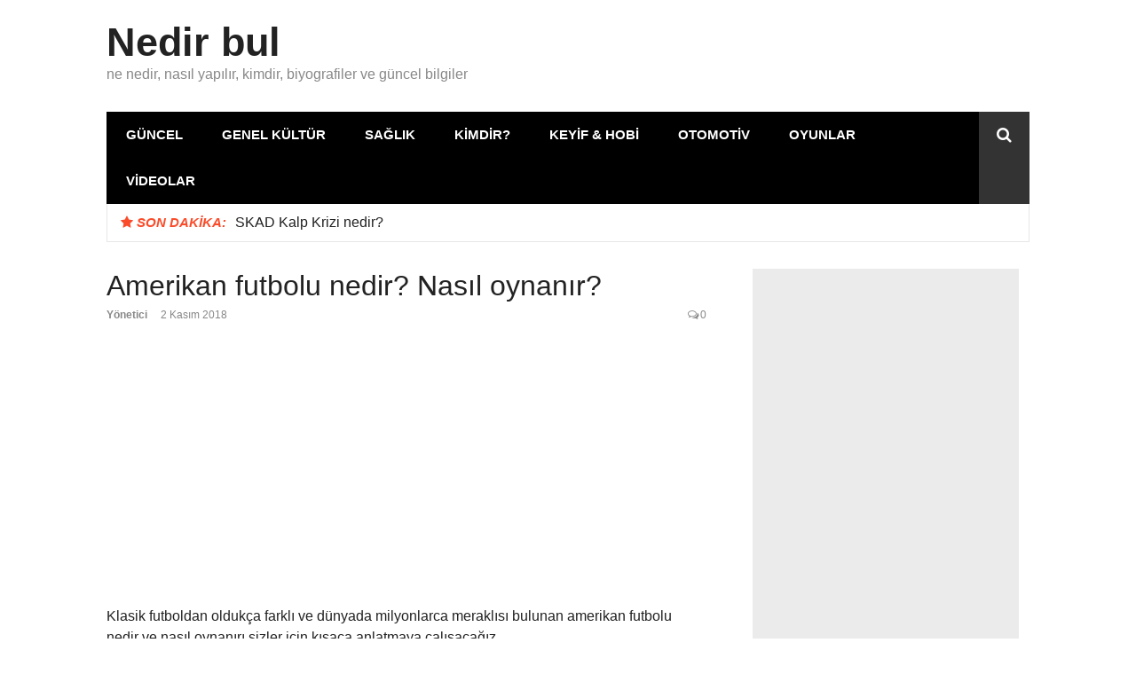

--- FILE ---
content_type: text/html; charset=UTF-8
request_url: https://www.nedirbul.com/amerikan-futbolu-nedir-nasil-oynanir/
body_size: 17830
content:
<!DOCTYPE html><html dir="ltr" lang="tr"><head><script data-no-optimize="1">var litespeed_docref=sessionStorage.getItem("litespeed_docref");litespeed_docref&&(Object.defineProperty(document,"referrer",{get:function(){return litespeed_docref}}),sessionStorage.removeItem("litespeed_docref"));</script> <meta charset="UTF-8"><meta name="viewport" content="width=device-width, initial-scale=1"><link rel="profile" href="http://gmpg.org/xfn/11"><title>Amerikan futbolu nedir? Nasıl oynanır? - Genel Kültür</title><meta name="robots" content="max-snippet:-1, max-image-preview:large, max-video-preview:-1" /><link rel="canonical" href="https://www.nedirbul.com/amerikan-futbolu-nedir-nasil-oynanir/" /><meta name="generator" content="All in One SEO (AIOSEO) 4.4.8" /><meta name="google" content="nositelinkssearchbox" /> <script type="application/ld+json" class="aioseo-schema">{"@context":"https:\/\/schema.org","@graph":[{"@type":"Article","@id":"https:\/\/www.nedirbul.com\/amerikan-futbolu-nedir-nasil-oynanir\/#article","name":"Amerikan futbolu nedir? Nas\u0131l oynan\u0131r? - Genel K\u00fclt\u00fcr","headline":"Amerikan futbolu nedir? Nas\u0131l oynan\u0131r?","author":{"@id":"https:\/\/www.nedirbul.com\/author\/admin\/#author"},"publisher":{"@id":"https:\/\/www.nedirbul.com\/#organization"},"image":{"@type":"ImageObject","url":"https:\/\/www.nedirbul.com\/wp-content\/uploads\/2018\/11\/amerikan_futbolu.jpg","width":1280,"height":720},"datePublished":"2018-11-02T14:04:51+03:00","dateModified":"2018-11-02T14:04:51+03:00","inLanguage":"tr-TR","mainEntityOfPage":{"@id":"https:\/\/www.nedirbul.com\/amerikan-futbolu-nedir-nasil-oynanir\/#webpage"},"isPartOf":{"@id":"https:\/\/www.nedirbul.com\/amerikan-futbolu-nedir-nasil-oynanir\/#webpage"},"articleSection":"Genel K\u00fclt\u00fcr"},{"@type":"BreadcrumbList","@id":"https:\/\/www.nedirbul.com\/amerikan-futbolu-nedir-nasil-oynanir\/#breadcrumblist","itemListElement":[{"@type":"ListItem","@id":"https:\/\/www.nedirbul.com\/#listItem","position":1,"name":"Ev","item":"https:\/\/www.nedirbul.com\/","nextItem":"https:\/\/www.nedirbul.com\/amerikan-futbolu-nedir-nasil-oynanir\/#listItem"},{"@type":"ListItem","@id":"https:\/\/www.nedirbul.com\/amerikan-futbolu-nedir-nasil-oynanir\/#listItem","position":2,"name":"Amerikan futbolu nedir? Nas\u0131l oynan\u0131r?","previousItem":"https:\/\/www.nedirbul.com\/#listItem"}]},{"@type":"Organization","@id":"https:\/\/www.nedirbul.com\/#organization","name":"Nedir bul","url":"https:\/\/www.nedirbul.com\/"},{"@type":"Person","@id":"https:\/\/www.nedirbul.com\/author\/admin\/#author","url":"https:\/\/www.nedirbul.com\/author\/admin\/","name":"Y\u00f6netici","image":{"@type":"ImageObject","@id":"https:\/\/www.nedirbul.com\/amerikan-futbolu-nedir-nasil-oynanir\/#authorImage","url":"https:\/\/www.nedirbul.com\/wp-content\/litespeed\/avatar\/9ec0156437278499441d5b1645df94b5.jpg?ver=1769593004","width":96,"height":96,"caption":"Y\u00f6netici"}},{"@type":"WebPage","@id":"https:\/\/www.nedirbul.com\/amerikan-futbolu-nedir-nasil-oynanir\/#webpage","url":"https:\/\/www.nedirbul.com\/amerikan-futbolu-nedir-nasil-oynanir\/","name":"Amerikan futbolu nedir? Nas\u0131l oynan\u0131r? - Genel K\u00fclt\u00fcr","inLanguage":"tr-TR","isPartOf":{"@id":"https:\/\/www.nedirbul.com\/#website"},"breadcrumb":{"@id":"https:\/\/www.nedirbul.com\/amerikan-futbolu-nedir-nasil-oynanir\/#breadcrumblist"},"author":{"@id":"https:\/\/www.nedirbul.com\/author\/admin\/#author"},"creator":{"@id":"https:\/\/www.nedirbul.com\/author\/admin\/#author"},"image":{"@type":"ImageObject","url":"https:\/\/www.nedirbul.com\/wp-content\/uploads\/2018\/11\/amerikan_futbolu.jpg","@id":"https:\/\/www.nedirbul.com\/amerikan-futbolu-nedir-nasil-oynanir\/#mainImage","width":1280,"height":720},"primaryImageOfPage":{"@id":"https:\/\/www.nedirbul.com\/amerikan-futbolu-nedir-nasil-oynanir\/#mainImage"},"datePublished":"2018-11-02T14:04:51+03:00","dateModified":"2018-11-02T14:04:51+03:00"},{"@type":"WebSite","@id":"https:\/\/www.nedirbul.com\/#website","url":"https:\/\/www.nedirbul.com\/","name":"Nedir bul","description":"ne nedir, nas\u0131l yap\u0131l\u0131r,  kimdir, biyografiler ve g\u00fcncel bilgiler","inLanguage":"tr-TR","publisher":{"@id":"https:\/\/www.nedirbul.com\/#organization"}}]}</script> <link rel='dns-prefetch' href='//fonts.googleapis.com' /><link rel="alternate" type="application/rss+xml" title="Nedir bul &raquo; akışı" href="https://www.nedirbul.com/feed/" /><link rel="alternate" type="application/rss+xml" title="Nedir bul &raquo; yorum akışı" href="https://www.nedirbul.com/comments/feed/" /><link rel="alternate" type="application/rss+xml" title="Nedir bul &raquo; Amerikan futbolu nedir? Nasıl oynanır? yorum akışı" href="https://www.nedirbul.com/amerikan-futbolu-nedir-nasil-oynanir/feed/" /><link rel="alternate" title="oEmbed (JSON)" type="application/json+oembed" href="https://www.nedirbul.com/wp-json/oembed/1.0/embed?url=https%3A%2F%2Fwww.nedirbul.com%2Famerikan-futbolu-nedir-nasil-oynanir%2F" /><link rel="alternate" title="oEmbed (XML)" type="text/xml+oembed" href="https://www.nedirbul.com/wp-json/oembed/1.0/embed?url=https%3A%2F%2Fwww.nedirbul.com%2Famerikan-futbolu-nedir-nasil-oynanir%2F&#038;format=xml" /><style id='wp-img-auto-sizes-contain-inline-css' type='text/css'>img:is([sizes=auto i],[sizes^="auto," i]){contain-intrinsic-size:3000px 1500px}
/*# sourceURL=wp-img-auto-sizes-contain-inline-css */</style><style id="litespeed-ccss">.screen-reader-text{clip:rect(1px,1px,1px,1px);height:1px;overflow:hidden;position:absolute!important;width:1px;word-wrap:normal!important}ul{box-sizing:border-box}:root{--wp--preset--font-size--normal:16px;--wp--preset--font-size--huge:42px}.screen-reader-text{border:0;clip:rect(1px,1px,1px,1px);clip-path:inset(50%);height:1px;margin:-1px;overflow:hidden;padding:0;position:absolute;width:1px;word-wrap:normal!important}body{--wp--preset--color--black:#000;--wp--preset--color--cyan-bluish-gray:#abb8c3;--wp--preset--color--white:#fff;--wp--preset--color--pale-pink:#f78da7;--wp--preset--color--vivid-red:#cf2e2e;--wp--preset--color--luminous-vivid-orange:#ff6900;--wp--preset--color--luminous-vivid-amber:#fcb900;--wp--preset--color--light-green-cyan:#7bdcb5;--wp--preset--color--vivid-green-cyan:#00d084;--wp--preset--color--pale-cyan-blue:#8ed1fc;--wp--preset--color--vivid-cyan-blue:#0693e3;--wp--preset--color--vivid-purple:#9b51e0;--wp--preset--gradient--vivid-cyan-blue-to-vivid-purple:linear-gradient(135deg,rgba(6,147,227,1) 0%,#9b51e0 100%);--wp--preset--gradient--light-green-cyan-to-vivid-green-cyan:linear-gradient(135deg,#7adcb4 0%,#00d082 100%);--wp--preset--gradient--luminous-vivid-amber-to-luminous-vivid-orange:linear-gradient(135deg,rgba(252,185,0,1) 0%,rgba(255,105,0,1) 100%);--wp--preset--gradient--luminous-vivid-orange-to-vivid-red:linear-gradient(135deg,rgba(255,105,0,1) 0%,#cf2e2e 100%);--wp--preset--gradient--very-light-gray-to-cyan-bluish-gray:linear-gradient(135deg,#eee 0%,#a9b8c3 100%);--wp--preset--gradient--cool-to-warm-spectrum:linear-gradient(135deg,#4aeadc 0%,#9778d1 20%,#cf2aba 40%,#ee2c82 60%,#fb6962 80%,#fef84c 100%);--wp--preset--gradient--blush-light-purple:linear-gradient(135deg,#ffceec 0%,#9896f0 100%);--wp--preset--gradient--blush-bordeaux:linear-gradient(135deg,#fecda5 0%,#fe2d2d 50%,#6b003e 100%);--wp--preset--gradient--luminous-dusk:linear-gradient(135deg,#ffcb70 0%,#c751c0 50%,#4158d0 100%);--wp--preset--gradient--pale-ocean:linear-gradient(135deg,#fff5cb 0%,#b6e3d4 50%,#33a7b5 100%);--wp--preset--gradient--electric-grass:linear-gradient(135deg,#caf880 0%,#71ce7e 100%);--wp--preset--gradient--midnight:linear-gradient(135deg,#020381 0%,#2874fc 100%);--wp--preset--duotone--dark-grayscale:url('#wp-duotone-dark-grayscale');--wp--preset--duotone--grayscale:url('#wp-duotone-grayscale');--wp--preset--duotone--purple-yellow:url('#wp-duotone-purple-yellow');--wp--preset--duotone--blue-red:url('#wp-duotone-blue-red');--wp--preset--duotone--midnight:url('#wp-duotone-midnight');--wp--preset--duotone--magenta-yellow:url('#wp-duotone-magenta-yellow');--wp--preset--duotone--purple-green:url('#wp-duotone-purple-green');--wp--preset--duotone--blue-orange:url('#wp-duotone-blue-orange');--wp--preset--font-size--small:13px;--wp--preset--font-size--medium:20px;--wp--preset--font-size--large:36px;--wp--preset--font-size--x-large:42px;--wp--preset--spacing--20:.44rem;--wp--preset--spacing--30:.67rem;--wp--preset--spacing--40:1rem;--wp--preset--spacing--50:1.5rem;--wp--preset--spacing--60:2.25rem;--wp--preset--spacing--70:3.38rem;--wp--preset--spacing--80:5.06rem}.fa{display:inline-block;font:normal normal normal 14px/1 FontAwesome;font-size:inherit;text-rendering:auto;-webkit-font-smoothing:antialiased;-moz-osx-font-smoothing:grayscale}.fa-search:before{content:"\f002"}.fa-star:before{content:"\f005"}.fa-home:before{content:"\f015"}.fa-bars:before{content:"\f0c9"}.fa-comments-o:before{content:"\f0e6"}html{font-family:sans-serif;-webkit-text-size-adjust:100%;-ms-text-size-adjust:100%}body{margin:0}article,aside,header,main,nav,section{display:block}a{background-color:transparent}strong{font-weight:700}h1{font-size:2em;margin:.67em 0}img{border:0}svg:not(:root){overflow:hidden}button,input,textarea{color:inherit;font:inherit;margin:0}button{overflow:visible}button{text-transform:none}button{-webkit-appearance:button}button::-moz-focus-inner,input::-moz-focus-inner{border:0;padding:0}input{line-height:normal}textarea{overflow:auto}body,button,input,textarea{color:#222;font-family:"Open Sans","Helvetica Neue",Helvetica,Arial,sans-serif;font-size:15px;line-height:1.5}h1,h4{clear:both;color:#222;font-family:"Roboto","Helvetica Neue",Helvetica,Arial,sans-serif;line-height:1.2;font-weight:400;margin:0 0 15px}h1{font-size:32px}h4{font-size:20px}p{margin:0 0 1.3em;padding:0}i{font-style:italic}ins{background:#ebebeb;text-decoration:none}html{-webkit-box-sizing:border-box;box-sizing:border-box;font-size:16px}@media (max-width:899px){html{font-size:15px}}@media (max-width:767px){html{font-size:14px}}*,*:before,*:after{-webkit-box-sizing:border-box;box-sizing:border-box}body{background:#fff}ul{margin:0 0 1.5em 3em}ul{list-style:disc}li>ul{margin-bottom:0;margin-left:1.5em}img{height:auto;max-width:100%}button{border:1px solid;border-color:#fa4c2a;border-radius:3px;background:#fa4c2a;-webkit-box-shadow:none;box-shadow:none;color:#fff;font-size:13.6px;font-size:.85rem;padding:13px 20px;text-shadow:none;width:100%;text-transform:uppercase}input[type=text],textarea{color:#494949;border:1px solid #e3e3e3;border-radius:3px;background:#fff;font-size:14px;margin:0 0 10px;width:100%}input[type=text],textarea{padding:12px}form label{font-size:14px;font-weight:700;color:#333;margin:5px 0;text-transform:uppercase}a{color:#494949}a:visited{color:#494949}.navigation-wrapper .navigation-search-wrapper{background:#000;position:relative}.main-navigation{display:block;font-weight:600;letter-spacing:1;border:none;margin-right:58px}.main-navigation:after{content:"";display:table;table-layout:fixed;clear:both}@media (max-width:899px){.main-navigation{display:none}}.main-navigation ul{list-style:none;margin:0;padding-left:0}@media (max-width:899px){.main-navigation ul{margin:0 -20px}}.main-navigation ul ul{border:none;background:#000;padding:0;float:left;position:absolute;top:100%;left:-999em;z-index:99999}.main-navigation ul ul li{padding:0;margin:0;background:#fff}.main-navigation ul ul li:last-child{border-bottom:none}@media (max-width:899px){.main-navigation ul ul li{border:none;padding:0}}.main-navigation ul ul a{width:220px;font-size:15px;background:#000;padding:7px 22px;text-transform:none;font-size:13px;font-weight:500}@media (max-width:899px){.main-navigation ul ul a{text-transform:none;padding:10px 0;width:100%}}@media (max-width:899px){.main-navigation ul ul{position:static;border:none;margin:0;padding:0 20px;width:100%}}.main-navigation li{float:left;position:relative}@media (max-width:899px){.main-navigation li{border-bottom:none;border-top:1px solid #e5e5e5;width:100%;margin-right:0;padding:0 20px}}.main-navigation li:last-child{border-bottom:none}.main-navigation a{display:block;text-decoration:none;font-size:15px;font-weight:700;padding:15px 22px;color:#fff;text-transform:uppercase}@media (max-width:899px){.main-navigation a{padding:12px 0}}.st-menu{background:#000 none repeat scroll 0 0;border-right:1px solid #e5e5e5;height:100%;left:0;padding-top:20px;position:absolute;top:0;visibility:hidden;width:280px;z-index:99999;display:none}@media (max-width:899px){.st-menu{display:block}}.st-menu:after{position:absolute;top:0;right:0;width:100%;height:100%;background:rgba(0,0,0,.2);content:'';opacity:1}.st-menu .btn-close-home{display:block;margin:0 20px 10px;overflow:hidden}.st-menu .btn-close-home .close-button{display:inline-block;background-color:#fa4c2a;background-image:url("/wp-content/themes/glob/assets/images/close-icon.png");background-position:0 0;background-repeat:no-repeat;border:medium none;border-radius:0;color:#fff;float:left;font-size:24px;height:35px;line-height:35px;outline:0 none;padding:0;text-align:center;width:35px;z-index:9999}.st-menu .btn-close-home .home-button{background:#fa4c2a;border:medium none;color:#fff;float:right;font-size:24px;height:35px;line-height:32px;padding:0;text-align:center;width:35px}.st-menu .search-form{margin:20px 20px 10px}.st-menu ul{list-style:none;margin:0;padding:0}.st-menu ul a{border-bottom:1px solid #222;color:#ddd;display:block;font-size:14px;font-weight:700;padding:12px 20px;text-transform:uppercase;text-decoration:none}.st-menu ul ul a{padding-left:35px;text-transform:none;font-size:13px}@media (max-width:899px){.st-effect-1.st-menu{visibility:visible;-webkit-transform:translate3d(-100%,0,0);transform:translate3d(-100%,0,0)}.st-effect-1.st-menu:after{display:none}}.top-mobile-menu-button{border:medium none;-webkit-box-shadow:0 1px 2px rgba(0,0,0,.2);box-shadow:0 1px 2px rgba(0,0,0,.2);border-radius:0;color:#fff;float:left;font-size:24px;height:35px;line-height:24px;margin-bottom:10px;margin-top:0;outline:medium none;padding:0;text-align:center;width:35px;z-index:9999;display:none;position:absolute;top:20px;left:20px}@media (max-width:899px){.top-mobile-menu-button{display:inline-block}}.screen-reader-text{clip:rect(1px,1px,1px,1px);position:absolute!important;height:1px;width:1px;overflow:hidden}.clear:before,.clear:after,.entry-content:before,.entry-content:after,.site-header:before,.site-header:after,.site-content:before,.site-content:after,.container:before,.container:after{content:"";display:table;table-layout:fixed}.clear:after,.entry-content:after,.site-header:after,.site-content:after,.container:after{clear:both}#secondary{font-size:14px;margin-bottom:25px}.widget{margin-bottom:35px}@media (min-width:544px) and (max-width:899px){.widget{width:49%;float:left;padding-right:20px}}.container{max-width:1120px;margin:0 auto;padding:0 40px;clear:both}@media (max-width:899px){.container{padding:0 20px}}.site{position:relative;overflow:hidden}.site-header{padding:30px 0;position:relative}@media (max-width:899px){.site-header{padding:20px 0}}.site-header .site-title{font-size:45px;font-weight:700;line-height:35px;text-decoration:none;margin:0;font-family:"Open Sans","Helvetica Neue",Helvetica,Arial,sans-serif}.site-header .site-title a{text-decoration:none;font-weight:700}.site-header p{margin-bottom:0;margin-top:7px;color:#888;font-size:16px}.site-branding{float:left}@media (max-width:899px){.site-branding{float:none;text-align:center;margin-top:0}}.site-header-sidebar{float:right}@media (max-width:899px){.site-header-sidebar{float:none;text-align:center;margin-top:20px}}.site-content{clear:both;padding:30px 0 50px}@media (max-width:899px){.site-content{padding:20px 0 35px}}.content-area{float:left;width:65%}@media (max-width:899px){.content-area{width:100%}}.sidebar{float:right;width:30%}@media (max-width:899px){.sidebar{width:100%;margin-top:40px}}.header-breaking{padding:10px 15px;border:1px solid #e6e6e6;border-top:none;clear:both}@media (max-width:899px){.header-breaking{border-top:1px solid #e6e6e6}}.header-breaking .breaking_text{font-size:15px;font-weight:400;line-height:1.4;margin:0;float:left}.header-breaking .breaking_text strong{color:#fa4c2a;font-weight:700;font-style:italic;text-transform:uppercase}@media (max-width:899px){.header-breaking .breaking_text strong span{display:none}}.header-breaking .trending_slider_wrapper{display:block;overflow:hidden;position:relative;height:22px;padding-left:10px}.header-breaking .trending_slider_wrapper .entry-breaking h4{font-size:16px;font-weight:400;line-height:1.4;margin:0;float:left}@media (max-width:767px){.header-breaking .trending_slider_wrapper .entry-breaking h4{text-overflow:ellipsis;white-space:nowrap;overflow:hidden;width:11em}}.header-breaking .trending_slider_wrapper .entry-breaking a{font-weight:400;color:#222;font-size:16px;text-decoration:none}.navigation-wrapper{position:relative}.navigation-wrapper .nav-search{z-index:50;position:absolute;top:0;right:0;bottom:0;background:rgba(255,255,255,.2)}@media (max-width:899px){.navigation-wrapper .nav-search{display:none}}.navigation-wrapper .nav-search .search-icon{color:#fff;font-size:18px;font-weight:500;text-decoration:none;text-transform:uppercase;padding:16px 20px 18px}.navigation-wrapper .nav-search .search-icon i{display:block;margin-top:1px}.navigation-wrapper .nav-search .dropdown-search{display:none;position:absolute;right:0;padding:20px;background:#fff;-webkit-box-shadow:0 1px 1px rgba(0,0,0,.25);box-shadow:0 1px 1px rgba(0,0,0,.25);color:#494949;min-width:300px;line-height:0;z-index:50}.navigation-wrapper .nav-search .search-form .search-submit i{position:relative;top:-2px}.search-form{position:relative}.search-form .search-submit{position:absolute;top:4px;right:4px;width:auto;border-radius:3px;font-size:15px;padding:.5em 1em}.search-form .search-field{margin-bottom:0}.hentry{margin:0 0 2em}.entry-title{margin-top:0;margin-bottom:5px;line-height:1.2}.single .hentry{border:none}.single .entry-header{margin-bottom:20px}.single .entry-content{margin-top:1.0625rem;margin-bottom:0}.entry-content{font-size:16px}.entry-meta{display:block;color:#888;margin-bottom:15px;margin-top:2px;font-size:12px}.entry-meta:after{content:"";display:table;table-layout:fixed;clear:both}.entry-meta a{color:#888;text-decoration:none}.entry-meta .author a{font-weight:700}.entry-meta span{margin-right:15px}.entry-meta .comments-link{margin-right:0;float:right}.entry-meta .comments-link i{margin-right:2px}.single .entry-meta{margin:4px 0 15px}.site-content img{opacity:0}a{color:#222}.header-breaking .breaking_text strong{color:#fa4c2a}button,.st-menu .btn-close-home .home-button,.st-menu .btn-close-home .close-button{background-color:#fa4c2a;border-color:#fa4c2a}h1.entry-title{color:#222}.entry-thumbnail img{width:100%;height:auto}</style><link rel="preload" data-asynced="1" data-optimized="2" as="style" onload="this.onload=null;this.rel='stylesheet'" href="https://www.nedirbul.com/wp-content/litespeed/ucss/2627cf5ff61a9786fa34a2bfbe3bccea.css?ver=a962f" /><script data-optimized="1" type="litespeed/javascript" data-src="https://www.nedirbul.com/wp-content/plugins/litespeed-cache/assets/js/css_async.min.js"></script> <style id='megamenu-wp-inline-css' type='text/css'>.megamenu-wp-desktop #megamenu-wp-page .megamenu-wp .mega-item .mega-content li.mega-content-li { margin-top: 0px; }
/*# sourceURL=megamenu-wp-inline-css */</style><style id='global-styles-inline-css' type='text/css'>:root{--wp--preset--aspect-ratio--square: 1;--wp--preset--aspect-ratio--4-3: 4/3;--wp--preset--aspect-ratio--3-4: 3/4;--wp--preset--aspect-ratio--3-2: 3/2;--wp--preset--aspect-ratio--2-3: 2/3;--wp--preset--aspect-ratio--16-9: 16/9;--wp--preset--aspect-ratio--9-16: 9/16;--wp--preset--color--black: #000000;--wp--preset--color--cyan-bluish-gray: #abb8c3;--wp--preset--color--white: #ffffff;--wp--preset--color--pale-pink: #f78da7;--wp--preset--color--vivid-red: #cf2e2e;--wp--preset--color--luminous-vivid-orange: #ff6900;--wp--preset--color--luminous-vivid-amber: #fcb900;--wp--preset--color--light-green-cyan: #7bdcb5;--wp--preset--color--vivid-green-cyan: #00d084;--wp--preset--color--pale-cyan-blue: #8ed1fc;--wp--preset--color--vivid-cyan-blue: #0693e3;--wp--preset--color--vivid-purple: #9b51e0;--wp--preset--gradient--vivid-cyan-blue-to-vivid-purple: linear-gradient(135deg,rgb(6,147,227) 0%,rgb(155,81,224) 100%);--wp--preset--gradient--light-green-cyan-to-vivid-green-cyan: linear-gradient(135deg,rgb(122,220,180) 0%,rgb(0,208,130) 100%);--wp--preset--gradient--luminous-vivid-amber-to-luminous-vivid-orange: linear-gradient(135deg,rgb(252,185,0) 0%,rgb(255,105,0) 100%);--wp--preset--gradient--luminous-vivid-orange-to-vivid-red: linear-gradient(135deg,rgb(255,105,0) 0%,rgb(207,46,46) 100%);--wp--preset--gradient--very-light-gray-to-cyan-bluish-gray: linear-gradient(135deg,rgb(238,238,238) 0%,rgb(169,184,195) 100%);--wp--preset--gradient--cool-to-warm-spectrum: linear-gradient(135deg,rgb(74,234,220) 0%,rgb(151,120,209) 20%,rgb(207,42,186) 40%,rgb(238,44,130) 60%,rgb(251,105,98) 80%,rgb(254,248,76) 100%);--wp--preset--gradient--blush-light-purple: linear-gradient(135deg,rgb(255,206,236) 0%,rgb(152,150,240) 100%);--wp--preset--gradient--blush-bordeaux: linear-gradient(135deg,rgb(254,205,165) 0%,rgb(254,45,45) 50%,rgb(107,0,62) 100%);--wp--preset--gradient--luminous-dusk: linear-gradient(135deg,rgb(255,203,112) 0%,rgb(199,81,192) 50%,rgb(65,88,208) 100%);--wp--preset--gradient--pale-ocean: linear-gradient(135deg,rgb(255,245,203) 0%,rgb(182,227,212) 50%,rgb(51,167,181) 100%);--wp--preset--gradient--electric-grass: linear-gradient(135deg,rgb(202,248,128) 0%,rgb(113,206,126) 100%);--wp--preset--gradient--midnight: linear-gradient(135deg,rgb(2,3,129) 0%,rgb(40,116,252) 100%);--wp--preset--font-size--small: 13px;--wp--preset--font-size--medium: 20px;--wp--preset--font-size--large: 36px;--wp--preset--font-size--x-large: 42px;--wp--preset--spacing--20: 0.44rem;--wp--preset--spacing--30: 0.67rem;--wp--preset--spacing--40: 1rem;--wp--preset--spacing--50: 1.5rem;--wp--preset--spacing--60: 2.25rem;--wp--preset--spacing--70: 3.38rem;--wp--preset--spacing--80: 5.06rem;--wp--preset--shadow--natural: 6px 6px 9px rgba(0, 0, 0, 0.2);--wp--preset--shadow--deep: 12px 12px 50px rgba(0, 0, 0, 0.4);--wp--preset--shadow--sharp: 6px 6px 0px rgba(0, 0, 0, 0.2);--wp--preset--shadow--outlined: 6px 6px 0px -3px rgb(255, 255, 255), 6px 6px rgb(0, 0, 0);--wp--preset--shadow--crisp: 6px 6px 0px rgb(0, 0, 0);}:where(.is-layout-flex){gap: 0.5em;}:where(.is-layout-grid){gap: 0.5em;}body .is-layout-flex{display: flex;}.is-layout-flex{flex-wrap: wrap;align-items: center;}.is-layout-flex > :is(*, div){margin: 0;}body .is-layout-grid{display: grid;}.is-layout-grid > :is(*, div){margin: 0;}:where(.wp-block-columns.is-layout-flex){gap: 2em;}:where(.wp-block-columns.is-layout-grid){gap: 2em;}:where(.wp-block-post-template.is-layout-flex){gap: 1.25em;}:where(.wp-block-post-template.is-layout-grid){gap: 1.25em;}.has-black-color{color: var(--wp--preset--color--black) !important;}.has-cyan-bluish-gray-color{color: var(--wp--preset--color--cyan-bluish-gray) !important;}.has-white-color{color: var(--wp--preset--color--white) !important;}.has-pale-pink-color{color: var(--wp--preset--color--pale-pink) !important;}.has-vivid-red-color{color: var(--wp--preset--color--vivid-red) !important;}.has-luminous-vivid-orange-color{color: var(--wp--preset--color--luminous-vivid-orange) !important;}.has-luminous-vivid-amber-color{color: var(--wp--preset--color--luminous-vivid-amber) !important;}.has-light-green-cyan-color{color: var(--wp--preset--color--light-green-cyan) !important;}.has-vivid-green-cyan-color{color: var(--wp--preset--color--vivid-green-cyan) !important;}.has-pale-cyan-blue-color{color: var(--wp--preset--color--pale-cyan-blue) !important;}.has-vivid-cyan-blue-color{color: var(--wp--preset--color--vivid-cyan-blue) !important;}.has-vivid-purple-color{color: var(--wp--preset--color--vivid-purple) !important;}.has-black-background-color{background-color: var(--wp--preset--color--black) !important;}.has-cyan-bluish-gray-background-color{background-color: var(--wp--preset--color--cyan-bluish-gray) !important;}.has-white-background-color{background-color: var(--wp--preset--color--white) !important;}.has-pale-pink-background-color{background-color: var(--wp--preset--color--pale-pink) !important;}.has-vivid-red-background-color{background-color: var(--wp--preset--color--vivid-red) !important;}.has-luminous-vivid-orange-background-color{background-color: var(--wp--preset--color--luminous-vivid-orange) !important;}.has-luminous-vivid-amber-background-color{background-color: var(--wp--preset--color--luminous-vivid-amber) !important;}.has-light-green-cyan-background-color{background-color: var(--wp--preset--color--light-green-cyan) !important;}.has-vivid-green-cyan-background-color{background-color: var(--wp--preset--color--vivid-green-cyan) !important;}.has-pale-cyan-blue-background-color{background-color: var(--wp--preset--color--pale-cyan-blue) !important;}.has-vivid-cyan-blue-background-color{background-color: var(--wp--preset--color--vivid-cyan-blue) !important;}.has-vivid-purple-background-color{background-color: var(--wp--preset--color--vivid-purple) !important;}.has-black-border-color{border-color: var(--wp--preset--color--black) !important;}.has-cyan-bluish-gray-border-color{border-color: var(--wp--preset--color--cyan-bluish-gray) !important;}.has-white-border-color{border-color: var(--wp--preset--color--white) !important;}.has-pale-pink-border-color{border-color: var(--wp--preset--color--pale-pink) !important;}.has-vivid-red-border-color{border-color: var(--wp--preset--color--vivid-red) !important;}.has-luminous-vivid-orange-border-color{border-color: var(--wp--preset--color--luminous-vivid-orange) !important;}.has-luminous-vivid-amber-border-color{border-color: var(--wp--preset--color--luminous-vivid-amber) !important;}.has-light-green-cyan-border-color{border-color: var(--wp--preset--color--light-green-cyan) !important;}.has-vivid-green-cyan-border-color{border-color: var(--wp--preset--color--vivid-green-cyan) !important;}.has-pale-cyan-blue-border-color{border-color: var(--wp--preset--color--pale-cyan-blue) !important;}.has-vivid-cyan-blue-border-color{border-color: var(--wp--preset--color--vivid-cyan-blue) !important;}.has-vivid-purple-border-color{border-color: var(--wp--preset--color--vivid-purple) !important;}.has-vivid-cyan-blue-to-vivid-purple-gradient-background{background: var(--wp--preset--gradient--vivid-cyan-blue-to-vivid-purple) !important;}.has-light-green-cyan-to-vivid-green-cyan-gradient-background{background: var(--wp--preset--gradient--light-green-cyan-to-vivid-green-cyan) !important;}.has-luminous-vivid-amber-to-luminous-vivid-orange-gradient-background{background: var(--wp--preset--gradient--luminous-vivid-amber-to-luminous-vivid-orange) !important;}.has-luminous-vivid-orange-to-vivid-red-gradient-background{background: var(--wp--preset--gradient--luminous-vivid-orange-to-vivid-red) !important;}.has-very-light-gray-to-cyan-bluish-gray-gradient-background{background: var(--wp--preset--gradient--very-light-gray-to-cyan-bluish-gray) !important;}.has-cool-to-warm-spectrum-gradient-background{background: var(--wp--preset--gradient--cool-to-warm-spectrum) !important;}.has-blush-light-purple-gradient-background{background: var(--wp--preset--gradient--blush-light-purple) !important;}.has-blush-bordeaux-gradient-background{background: var(--wp--preset--gradient--blush-bordeaux) !important;}.has-luminous-dusk-gradient-background{background: var(--wp--preset--gradient--luminous-dusk) !important;}.has-pale-ocean-gradient-background{background: var(--wp--preset--gradient--pale-ocean) !important;}.has-electric-grass-gradient-background{background: var(--wp--preset--gradient--electric-grass) !important;}.has-midnight-gradient-background{background: var(--wp--preset--gradient--midnight) !important;}.has-small-font-size{font-size: var(--wp--preset--font-size--small) !important;}.has-medium-font-size{font-size: var(--wp--preset--font-size--medium) !important;}.has-large-font-size{font-size: var(--wp--preset--font-size--large) !important;}.has-x-large-font-size{font-size: var(--wp--preset--font-size--x-large) !important;}
/*# sourceURL=global-styles-inline-css */</style><style id='classic-theme-styles-inline-css' type='text/css'>/*! This file is auto-generated */
.wp-block-button__link{color:#fff;background-color:#32373c;border-radius:9999px;box-shadow:none;text-decoration:none;padding:calc(.667em + 2px) calc(1.333em + 2px);font-size:1.125em}.wp-block-file__button{background:#32373c;color:#fff;text-decoration:none}
/*# sourceURL=/wp-includes/css/classic-themes.min.css */</style><style id='glob-style-inline-css' type='text/css'>a, .comments-area .logged-in-as a {
                color: #222222;
            }

            .header-breaking .breaking_text strong,
            a:hover,
            .social-links ul a:hover::before,
            .footer-widgets .widget a:hover,
            .entry-title:hover, .entry-title a:hover, h2.entry-title a:hover,
            .social-links ul a:hover
            {
                 color : #fa4c2a;
            }

            .block-slider .entry .entry-cat,
            .entry-footer .cat-links span, .entry-footer .tags-links span {
                background-color: #fa4c2a;
            }
            button, input[type="button"], input[type="reset"], input[type="submit"],
            .st-menu .btn-close-home .home-button,
            .st-menu .btn-close-home .close-button {
                background-color: #fa4c2a;
                border-color : #fa4c2a;
            }
            .widget_tag_cloud a:hover, .slick-arrow:hover { border-color : #fa4c2a;}

            .main-navigation li:hover > a,
            .main-navigation li.focus > a {
                 background-color : #fa4c2a;
            }
            .main-navigation a:hover,
            .main-navigation .current_page_item > a,
            .main-navigation .current-menu-item > a,
            .main-navigation .current_page_ancestor > a {
                background-color : #fa4c2a;
                color : #fff;
            }

            h2.entry-title a,
            h1.entry-title,
            .widget-title,
            .footer-staff-picks h3
            {
                color: #222222;
            }
            button:hover, input[type="button"]:hover,
            input[type="reset"]:hover,
            input[type="submit"]:hover,
            .st-menu .btn-close-home .home-button:hover,
            .st-menu .btn-close-home .close-button:hover {
                    background-color: #222222;
                    border-color: #222222;
            }
/*# sourceURL=glob-style-inline-css */</style> <script type="litespeed/javascript" data-src="https://www.nedirbul.com/wp-includes/js/jquery/jquery.min.js" id="jquery-core-js"></script> <link rel="https://api.w.org/" href="https://www.nedirbul.com/wp-json/" /><link rel="alternate" title="JSON" type="application/json" href="https://www.nedirbul.com/wp-json/wp/v2/posts/1589" /><link rel="EditURI" type="application/rsd+xml" title="RSD" href="https://www.nedirbul.com/xmlrpc.php?rsd" /><meta name="generator" content="WordPress 6.9" /><link rel='shortlink' href='https://www.nedirbul.com/?p=1589' /><style type="text/css">.recentcomments a{display:inline !important;padding:0 !important;margin:0 !important;}</style><style type="text/css" id="wp-custom-css">.entry-voice {width:100%; float:left; margin-bottom:15px; background:#333333; color:#fff; font-size:13px; box-sizing:border-box; padding:15px; box-sizing:border-box; text-align:center;}
.entry-voice span {float:left; font-size:13px; text-align:center; width:100%; margin-bottom:10px;}
.entry-voice a {color:#fff; text-decoration:none; padding:10px 15px; border:1px solid #fff; margin-right:10px; border-radius:3px; transition:all 0.5s; display:inline-block;}
.entry-voice a:hover {background:#fff; color:#000;}

.entry-thumbnail img{width:100%; height:auto;}</style></head><body class="wp-singular post-template-default single single-post postid-1589 single-format-standard wp-theme-glob group-blog"><div id="page" class="site">
<a class="skip-link screen-reader-text" href="#main">İçeriğe atla</a><nav class="st-menu st-effect-1" id="menu-3"><div class="btn-close-home">
<button class="close-button" id="closemenu"></button>
<a href="https://www.nedirbul.com/" class="home-button"><i class="fa fa-home"></i></a></div><div class="menu-ust_menu-container"><ul><li id="menu-item-758" class="menu-item menu-item-type-taxonomy menu-item-object-category menu-item-758"><a href="https://www.nedirbul.com/kat/guncel/">Güncel</a></li><li id="menu-item-757" class="menu-item menu-item-type-taxonomy menu-item-object-category current-post-ancestor current-menu-parent current-post-parent menu-item-has-children menu-item-757"><a href="https://www.nedirbul.com/kat/genel-kultur/">Genel Kültür</a><ul class="sub-menu"><li id="menu-item-1504" class="menu-item menu-item-type-taxonomy menu-item-object-category menu-item-1504"><a href="https://www.nedirbul.com/kat/genel-kultur/anatomi/">Anatomi</a></li></ul></li><li id="menu-item-752" class="menu-item menu-item-type-taxonomy menu-item-object-category menu-item-has-children menu-item-752"><a href="https://www.nedirbul.com/kat/saglik/">Sağlık</a><ul class="sub-menu"><li id="menu-item-753" class="menu-item menu-item-type-taxonomy menu-item-object-category menu-item-753"><a href="https://www.nedirbul.com/kat/saglik/saglikli-yasam/">Sağlıklı Yaşam</a></li><li id="menu-item-754" class="menu-item menu-item-type-taxonomy menu-item-object-category menu-item-754"><a href="https://www.nedirbul.com/kat/saglik/guzellik-bakim/">Güzellik &#038; Bakım</a></li><li id="menu-item-755" class="menu-item menu-item-type-taxonomy menu-item-object-category menu-item-755"><a href="https://www.nedirbul.com/kat/saglik/beslenme-diyet/">Beslenme &#038; Diyet</a></li><li id="menu-item-756" class="menu-item menu-item-type-taxonomy menu-item-object-category menu-item-756"><a href="https://www.nedirbul.com/kat/saglik/deri-cilt/">Deri &#038; Cilt</a></li></ul></li><li id="menu-item-1755" class="menu-item menu-item-type-taxonomy menu-item-object-category menu-item-1755"><a href="https://www.nedirbul.com/kat/kimdir/">Kimdir?</a></li><li id="menu-item-759" class="menu-item menu-item-type-taxonomy menu-item-object-category menu-item-has-children menu-item-759"><a href="https://www.nedirbul.com/kat/keyif-hobi/">Keyif &#038; Hobi</a><ul class="sub-menu"><li id="menu-item-760" class="menu-item menu-item-type-taxonomy menu-item-object-category menu-item-760"><a href="https://www.nedirbul.com/kat/keyif-hobi/evcil-hayvanlar/">Evcil Hayvanlar</a></li></ul></li><li id="menu-item-761" class="menu-item menu-item-type-taxonomy menu-item-object-category menu-item-761"><a href="https://www.nedirbul.com/kat/otomotiv/">Otomotiv</a></li><li id="menu-item-819" class="menu-item menu-item-type-taxonomy menu-item-object-category menu-item-819"><a href="https://www.nedirbul.com/kat/oyunlar/">Oyunlar</a></li><li id="menu-item-820" class="menu-item menu-item-type-taxonomy menu-item-object-category menu-item-820"><a href="https://www.nedirbul.com/kat/videolar/">Videolar</a></li></ul></div><form role="search" method="get" id="searchform" class="search-form" action="https://www.nedirbul.com/" >
<label for="s">
<span class="screen-reader-text">Arama yap:</span>
<input type="text" class="search-field" placeholder="Ara" value="" name="s" id="s" />
</label>
<button type="submit" class="search-submit">
<i class="fa fa-search"></i>
</button></form></nav><header id="masthead" class="site-header site-identity-left" role="banner"><div class="container">
<button class="top-mobile-menu-button mobile-menu-button" data-effect="st-effect-1" type="button"><i class="fa fa-bars"></i></button><div id="site-branding"><div class="site-branding show-site-title show-tagline"><p class="site-title"><a href="https://www.nedirbul.com/" rel="home">Nedir bul</a></p><p class="site-description">ne nedir, nasıl yapılır,  kimdir, biyografiler ve güncel bilgiler</p></div></div><div class="site-header-sidebar"></div></div></header><div class="navigation-wrapper nav-layout-boxed"><div class="container"><div class="navigation-search-wrapper clear"><nav id="site-navigation" class="main-navigation" role="navigation"><div class="menu-ust_menu-container"><ul id="primary-menu" class="menu"><li class="menu-item menu-item-type-taxonomy menu-item-object-category menu-item-758"><a href="https://www.nedirbul.com/kat/guncel/">Güncel</a></li><li class="menu-item menu-item-type-taxonomy menu-item-object-category current-post-ancestor current-menu-parent current-post-parent menu-item-has-children menu-item-757"><a href="https://www.nedirbul.com/kat/genel-kultur/">Genel Kültür</a><ul class="sub-menu"><li class="menu-item menu-item-type-taxonomy menu-item-object-category menu-item-1504"><a href="https://www.nedirbul.com/kat/genel-kultur/anatomi/">Anatomi</a></li></ul></li><li class="menu-item menu-item-type-taxonomy menu-item-object-category menu-item-has-children menu-item-752"><a href="https://www.nedirbul.com/kat/saglik/">Sağlık</a><ul class="sub-menu"><li class="menu-item menu-item-type-taxonomy menu-item-object-category menu-item-753"><a href="https://www.nedirbul.com/kat/saglik/saglikli-yasam/">Sağlıklı Yaşam</a></li><li class="menu-item menu-item-type-taxonomy menu-item-object-category menu-item-754"><a href="https://www.nedirbul.com/kat/saglik/guzellik-bakim/">Güzellik &#038; Bakım</a></li><li class="menu-item menu-item-type-taxonomy menu-item-object-category menu-item-755"><a href="https://www.nedirbul.com/kat/saglik/beslenme-diyet/">Beslenme &#038; Diyet</a></li><li class="menu-item menu-item-type-taxonomy menu-item-object-category menu-item-756"><a href="https://www.nedirbul.com/kat/saglik/deri-cilt/">Deri &#038; Cilt</a></li></ul></li><li class="menu-item menu-item-type-taxonomy menu-item-object-category menu-item-1755"><a href="https://www.nedirbul.com/kat/kimdir/">Kimdir?</a></li><li class="menu-item menu-item-type-taxonomy menu-item-object-category menu-item-has-children menu-item-759"><a href="https://www.nedirbul.com/kat/keyif-hobi/">Keyif &#038; Hobi</a><ul class="sub-menu"><li class="menu-item menu-item-type-taxonomy menu-item-object-category menu-item-760"><a href="https://www.nedirbul.com/kat/keyif-hobi/evcil-hayvanlar/">Evcil Hayvanlar</a></li></ul></li><li class="menu-item menu-item-type-taxonomy menu-item-object-category menu-item-761"><a href="https://www.nedirbul.com/kat/otomotiv/">Otomotiv</a></li><li class="menu-item menu-item-type-taxonomy menu-item-object-category menu-item-819"><a href="https://www.nedirbul.com/kat/oyunlar/">Oyunlar</a></li><li class="menu-item menu-item-type-taxonomy menu-item-object-category menu-item-820"><a href="https://www.nedirbul.com/kat/videolar/">Videolar</a></li></ul></div></nav><div class="nav-search"><div class="search-icon"><i class="fa fa-search"></i></div><div class="dropdown-search"><form role="search" method="get" id="searchform" class="search-form" action="https://www.nedirbul.com/" >
<label for="s">
<span class="screen-reader-text">Arama yap:</span>
<input type="text" class="search-field" placeholder="Ara" value="" name="s" id="s" />
</label>
<button type="submit" class="search-submit">
<i class="fa fa-search"></i>
</button></form></div></div></div></div></div><div class="breaking_wrapper breaking-layout-boxed nav-boxed"><div class="container "><div class="trending_wrapper trending_widget header-breaking"><div class="breaking_text"><strong><i class="fa fa-star"></i> <span>Son dakika:</span></strong></div><div class="trending_slider_wrapper"><div class="breaking_slider"><article class="entry-breaking"><h4><a href="https://www.nedirbul.com/skad-kalp-krizi-nedir/" rel="bookmark" title="SKAD Kalp Krizi nedir?">SKAD Kalp Krizi nedir?</a></h4></article><article class="entry-breaking"><h4><a href="https://www.nedirbul.com/dermatografi-nedir/" rel="bookmark" title="Dermatografi nedir?">Dermatografi nedir?</a></h4></article><article class="entry-breaking"><h4><a href="https://www.nedirbul.com/laringomalazi-nedir/" rel="bookmark" title="Laringomalazi nedir?">Laringomalazi nedir?</a></h4></article><article class="entry-breaking"><h4><a href="https://www.nedirbul.com/alice-harikalar-diyarinda-sendromu-nedir/" rel="bookmark" title="Alice Harikalar Diyarında Sendromu nedir?">Alice Harikalar Diyarında Sendromu nedir?</a></h4></article></div></div></div><div class="clear"></div></div></div><div id="content" class="site-content"><div class="container"><div id="primary" class="content-area"><main id="main" class="site-main" role="main"><article id="post-1589" class="post-1589 post type-post status-publish format-standard has-post-thumbnail hentry category-genel-kultur"><header class="entry-header"><h1 class="entry-title">Amerikan futbolu nedir? Nasıl oynanır?</h1><div class="entry-meta">
<span class="author vcard"><a class="url fn n" href="https://www.nedirbul.com/author/admin/">Yönetici</a></span><span class="posted-on"><time class="entry-date published updated" datetime="2018-11-02T17:04:51+03:00">2 Kasım 2018</time></span><span class="comments-link"><i class="fa fa-comments-o"></i><a href="https://www.nedirbul.com/amerikan-futbolu-nedir-nasil-oynanir/#respond">0</a></span></div></header><div class="entry-thumbnail">
<img data-lazyloaded="1" src="[data-uri]" width="980" height="400" data-src="https://www.nedirbul.com/wp-content/uploads/2018/11/amerikan_futbolu-980x400.jpg.webp" class="attachment-glob-medium size-glob-medium wp-post-image" alt="" decoding="async" fetchpriority="high" /></div><div class="entry-content"><p>Klasik futboldan oldukça farklı ve dünyada milyonlarca meraklısı bulunan amerikan futbolu nedir ve nasıl oynanırı sizler için kısaca anlatmaya çalışacağız.</p><figure id="attachment_1591" aria-describedby="caption-attachment-1591" style="width: 550px" class="wp-caption aligncenter"><img data-lazyloaded="1" src="[data-uri]" decoding="async" class="size-full wp-image-1591" data-src="https://www.nedirbul.com/wp-content/uploads/2018/11/amerikan_futbol_sahasi.jpg" alt="" width="550" height="314" data-srcset="https://www.nedirbul.com/wp-content/uploads/2018/11/amerikan_futbol_sahasi.jpg 550w, https://www.nedirbul.com/wp-content/uploads/2018/11/amerikan_futbol_sahasi-300x171.jpg.webp 300w" data-sizes="(max-width: 550px) 100vw, 550px" /><figcaption id="caption-attachment-1591" class="wp-caption-text">Amerikan futbol sahası</figcaption></figure><p><strong>Amerikan futbol sahasının özellikleri nedir?</strong><br />
Amerikan futbolu sahası 120 yard uzunluğunda ve 53 yard genişliğindedir. sahanın her iki ucundaki 10&#8217;ar yardlık kısımlar gol bölgesi olarak adlandırılır.</p><p><strong>Yard nedir?</strong><br />
Yard bir mesafe ölcü birimidir ve 1 yard tam olarak 0,91 metredir.</p><figure id="attachment_1592" aria-describedby="caption-attachment-1592" style="width: 171px" class="wp-caption alignright"><img data-lazyloaded="1" src="[data-uri]" decoding="async" class=" wp-image-1592" data-src="https://www.nedirbul.com/wp-content/uploads/2018/11/amerikan_futbol_topu.jpg.webp" alt="" width="171" height="171" data-srcset="https://www.nedirbul.com/wp-content/uploads/2018/11/amerikan_futbol_topu.jpg.webp 500w, https://www.nedirbul.com/wp-content/uploads/2018/11/amerikan_futbol_topu-150x150.jpg.webp 150w, https://www.nedirbul.com/wp-content/uploads/2018/11/amerikan_futbol_topu-300x300.jpg.webp 300w" data-sizes="(max-width: 171px) 100vw, 171px" /><figcaption id="caption-attachment-1592" class="wp-caption-text">Amerikan futbol topu</figcaption></figure><p><strong>Amerikan futbol topunun özellikleri nedir?</strong><br />
Amerikan futbolu topunun uzunluğu 28 santim, göbek kısmının çevresi 56 santimdir, ağırlığı 400-425 gram arasındadır.</p><p><strong>Amerikan futbolu nasıl başlar ve Snap nedir?</strong><br />
Oyun 35 yard çizgisi üzerinden yapılan vuruşla başlar. Rakip takımın bir oyuncusu topu tutar. Topu elinde bulunduran oyuncu düşürüldüğünde veya yerinde sabit kaldığında atak takımının oyuna nereden başlayacağı belirlenmiş olur. Oyunun bu aşamadan sonraki bütün başlangıçları <strong>Snap</strong> ile yapılır.</p><p><strong>Amerikan futbolu nasıl oynanır?</strong><br />
Snapte atak takımın orta oyuncusu topu Bacaklarının arasından oyun kurucuya yollar. atak takımı için koşu oyunu veya uzun pas olmak üzere iki ilerleme şekli vardır. Koşu oyununda oyun kurucu topu koşu oyuncularına elden verir. Koşucu rakip tarafından düşürülene kadar koşarak ilerler.</p><p><strong>Touchdown nedir?</strong><br />
Uzun pasta ise oyun kurucu takım arkadaşlarının arkasında kalır ve uygun zamanda pas atarak tutucuyu topla buluşturmaya çalışır. Rakip takımın son çizgisi topla beraber geçildiğinde <strong>Touchdown</strong> yapılmış olur. değeri 6 puandır, touchdown yapan takımı bir sayı kazanma hakkı verilir.</p><p>Eğer takım bu hakkını rakip takımın son çizgisini tekrar geçmek için kullanır ve başarırsa 2 puan daha kazanır ya da başarı olasılığı daha yüksek olan topa ayakla vurarak rakip kaleye göndermeyi tercih edebilir, bu atışın değeri de 1 puandır.</p><figure id="attachment_1593" aria-describedby="caption-attachment-1593" style="width: 800px" class="wp-caption alignright"><img data-lazyloaded="1" src="[data-uri]" loading="lazy" decoding="async" class="size-full wp-image-1593" data-src="https://www.nedirbul.com/wp-content/uploads/2018/11/amerikan_futbol_maci.jpg" alt="" width="800" height="450" data-srcset="https://www.nedirbul.com/wp-content/uploads/2018/11/amerikan_futbol_maci.jpg 800w, https://www.nedirbul.com/wp-content/uploads/2018/11/amerikan_futbol_maci-300x169.jpg 300w, https://www.nedirbul.com/wp-content/uploads/2018/11/amerikan_futbol_maci-768x432.jpg 768w" data-sizes="auto, (max-width: 800px) 100vw, 800px" /><figcaption id="caption-attachment-1593" class="wp-caption-text">Amerikan futbol maçından bir görüntü</figcaption></figure><p>Atak takımın her 10 yardı geçmek için 4 hakkı vardır. Atak takımı ilerlemeyi başaramazsa takımlar rolleri değişirler. Topu ayakla sürmek kural ihlalidir ve oynama hakkı karşı takıma geçer. Atak takımı puan almak için touchdown yerine saha golü yapmayı da seçebilir. Saha golü topa ayakla vurarak rakip takımın kalesinden geçirmekle kazanılır ve diğeri 3 puandır.</p><p><strong>Amerikan futbolu ne kadar sürede oynanır?</strong><br />
Oyun 15&#8217;er dakikalık 4 çeyrek devrede oynanır. kazanan takım oyun sonunda en fazla sayı yapan takımdır. Dayanıklılık sürat ve azim gerek tren Amerikan futbolunu kısaca ile aldık.</p></div><footer class="entry-footer"><div class="cat-links"><span>Kategoriler:</span><a href="https://www.nedirbul.com/kat/genel-kultur/" rel="category tag">Genel Kültür</a></div></footer></article><div id="comments" class="comments-area"><div id="respond" class="comment-respond"><h3 id="reply-title" class="comment-reply-title">Bir yanıt yazın <small><a rel="nofollow" id="cancel-comment-reply-link" href="/amerikan-futbolu-nedir-nasil-oynanir/#respond" style="display:none;">Yanıtı iptal et</a></small></h3><form action="https://www.nedirbul.com/wp-comments-post.php" method="post" id="commentform" class="comment-form"><p class="comment-form-comment"><label for="comment">Yorum <span class="required">*</span></label><textarea id="comment" name="comment" cols="45" rows="8" maxlength="65525" required></textarea></p><p class="comment-form-author"><label for="author">Ad <span class="required">*</span></label> <input id="author" name="author" type="text" value="" size="30" maxlength="245" autocomplete="name" required /></p><p class="comment-form-email"><label for="email">E-posta <span class="required">*</span></label> <input id="email" name="email" type="email" value="" size="30" maxlength="100" autocomplete="email" required /></p><p class="comment-form-url"><label for="url">İnternet sitesi</label> <input id="url" name="url" type="url" value="" size="30" maxlength="200" autocomplete="url" /></p><p class="form-submit"><input name="submit" type="submit" id="submit" class="submit" value="Yorum gönder" /> <input type='hidden' name='comment_post_ID' value='1589' id='comment_post_ID' />
<input type='hidden' name='comment_parent' id='comment_parent' value='0' /></p><p style="display: none;"><input type="hidden" id="akismet_comment_nonce" name="akismet_comment_nonce" value="56f47795d7" /></p><p style="display: none !important;"><label>&#916;<textarea name="ak_hp_textarea" cols="45" rows="8" maxlength="100"></textarea></label><input type="hidden" id="ak_js_1" name="ak_js" value="15"/><script type="litespeed/javascript">document.getElementById("ak_js_1").setAttribute("value",(new Date()).getTime())</script></p></form></div></div></main></div><aside id="secondary" class="sidebar widget-area" role="complementary"><section id="custom_html-3" class="widget_text widget sidebar-widget widget_custom_html"><div class="textwidget custom-html-widget"><script type="litespeed/javascript" data-src="//pagead2.googlesyndication.com/pagead/js/adsbygoogle.js"></script> 
<ins class="adsbygoogle"
style="display:inline-block;width:300px;height:600px"
data-ad-client="ca-pub-4279232618110689"
data-ad-slot="8055508015"></ins> <script type="litespeed/javascript">(adsbygoogle=window.adsbygoogle||[]).push({})</script></div></section><section id="glob-posts-2" class="widget sidebar-widget glob-posts-widget"><h4 class="widget-title">Son yazılar</h4><ul class="widget-posts"><li class="has-thumb">
<a href="https://www.nedirbul.com/skad-kalp-krizi-nedir/" title="SKAD Kalp Krizi nedir?"><img data-lazyloaded="1" src="[data-uri]" width="150" height="150" data-src="https://www.nedirbul.com/wp-content/uploads/2024/06/skad-kalp-krizi-nedir-150x150.jpg.webp" class="attachment-thumbnail size-thumbnail wp-post-image" alt="" decoding="async" loading="lazy" /></a><div class="p-info"><h2 class="entry-title"><a title="SKAD Kalp Krizi nedir?" href="https://www.nedirbul.com/skad-kalp-krizi-nedir/" rel="bookmark">SKAD Kalp Krizi nedir?</a></h2>
<span class="entry-date">7 Haziran 2024</span></div></li><li class="has-thumb">
<a href="https://www.nedirbul.com/dermatografi-nedir/" title="Dermatografi nedir?"><img data-lazyloaded="1" src="[data-uri]" width="150" height="150" data-src="https://www.nedirbul.com/wp-content/uploads/2024/06/dermatografi-nedir-150x150.jpg.webp" class="attachment-thumbnail size-thumbnail wp-post-image" alt="" decoding="async" loading="lazy" /></a><div class="p-info"><h2 class="entry-title"><a title="Dermatografi nedir?" href="https://www.nedirbul.com/dermatografi-nedir/" rel="bookmark">Dermatografi nedir?</a></h2>
<span class="entry-date">6 Haziran 2024</span></div></li><li class="has-thumb">
<a href="https://www.nedirbul.com/laringomalazi-nedir/" title="Laringomalazi nedir?"><img data-lazyloaded="1" src="[data-uri]" width="150" height="150" data-src="https://www.nedirbul.com/wp-content/uploads/2024/06/laringomalazi-nedir-150x150.jpg.webp" class="attachment-thumbnail size-thumbnail wp-post-image" alt="" decoding="async" loading="lazy" /></a><div class="p-info"><h2 class="entry-title"><a title="Laringomalazi nedir?" href="https://www.nedirbul.com/laringomalazi-nedir/" rel="bookmark">Laringomalazi nedir?</a></h2>
<span class="entry-date">5 Haziran 2024</span></div></li><li class="has-thumb">
<a href="https://www.nedirbul.com/alice-harikalar-diyarinda-sendromu-nedir/" title="Alice Harikalar Diyarında Sendromu nedir?"><img data-lazyloaded="1" src="[data-uri]" width="150" height="150" data-src="https://www.nedirbul.com/wp-content/uploads/2024/06/alice-harikalar-diyarinda-sendromu-nedir-1-150x150.jpg.webp" class="attachment-thumbnail size-thumbnail wp-post-image" alt="" decoding="async" loading="lazy" /></a><div class="p-info"><h2 class="entry-title"><a title="Alice Harikalar Diyarında Sendromu nedir?" href="https://www.nedirbul.com/alice-harikalar-diyarinda-sendromu-nedir/" rel="bookmark">Alice Harikalar Diyarında Sendromu nedir?</a></h2>
<span class="entry-date">5 Haziran 2024</span></div></li><li class="has-thumb">
<a href="https://www.nedirbul.com/subap-yuzmesi-nedir/" title="Subap Yüzmesi nedir?"><img data-lazyloaded="1" src="[data-uri]" width="150" height="150" data-src="https://www.nedirbul.com/wp-content/uploads/2024/06/subap-yuzmesi-nedir-150x150.jpg.webp" class="attachment-thumbnail size-thumbnail wp-post-image" alt="" decoding="async" loading="lazy" /></a><div class="p-info"><h2 class="entry-title"><a title="Subap Yüzmesi nedir?" href="https://www.nedirbul.com/subap-yuzmesi-nedir/" rel="bookmark">Subap Yüzmesi nedir?</a></h2>
<span class="entry-date">5 Haziran 2024</span></div></li></ul></section><section id="custom_html-2" class="widget_text widget sidebar-widget widget_custom_html"><div class="textwidget custom-html-widget"><script type="litespeed/javascript" data-src="//pagead2.googlesyndication.com/pagead/js/adsbygoogle.js"></script> 
<ins class="adsbygoogle"
style="display:block"
data-ad-client="ca-pub-4279232618110689"
data-ad-slot="6960264837"
data-ad-format="auto"></ins> <script type="litespeed/javascript">(adsbygoogle=window.adsbygoogle||[]).push({})</script></div></section><section id="categories-2" class="widget sidebar-widget widget_categories"><h4 class="widget-title">Kategoriler</h4><ul><li class="cat-item cat-item-123"><a href="https://www.nedirbul.com/kat/astronomi/">Astronomi</a></li><li class="cat-item cat-item-124"><a href="https://www.nedirbul.com/kat/edebiyat/">Edebiyat</a></li><li class="cat-item cat-item-3"><a href="https://www.nedirbul.com/kat/genel-kultur/">Genel Kültür</a><ul class='children'><li class="cat-item cat-item-28"><a href="https://www.nedirbul.com/kat/genel-kultur/anatomi/">Anatomi</a></li><li class="cat-item cat-item-30"><a href="https://www.nedirbul.com/kat/genel-kultur/teknoloji/">Teknoloji</a></li></ul></li><li class="cat-item cat-item-4"><a href="https://www.nedirbul.com/kat/guncel/">Güncel</a></li><li class="cat-item cat-item-5"><a href="https://www.nedirbul.com/kat/keyif-hobi/">Keyif &amp; Hobi</a><ul class='children'><li class="cat-item cat-item-14"><a href="https://www.nedirbul.com/kat/keyif-hobi/evcil-hayvanlar/">Evcil Hayvanlar</a></li></ul></li><li class="cat-item cat-item-29"><a href="https://www.nedirbul.com/kat/kimdir/">Kimdir?</a></li><li class="cat-item cat-item-6"><a href="https://www.nedirbul.com/kat/otomotiv/">Otomotiv</a></li><li class="cat-item cat-item-7"><a href="https://www.nedirbul.com/kat/oyunlar/">Oyunlar</a></li><li class="cat-item cat-item-8"><a href="https://www.nedirbul.com/kat/saglik/">Sağlık</a><ul class='children'><li class="cat-item cat-item-11"><a href="https://www.nedirbul.com/kat/saglik/bebek-cocuk/">Bebek &amp; Çocuk</a></li><li class="cat-item cat-item-12"><a href="https://www.nedirbul.com/kat/saglik/beslenme-diyet/">Beslenme &amp; Diyet</a></li><li class="cat-item cat-item-13"><a href="https://www.nedirbul.com/kat/saglik/deri-cilt/">Deri &amp; Cilt</a></li><li class="cat-item cat-item-15"><a href="https://www.nedirbul.com/kat/saglik/gebelik-dogum/">Gebelik &amp; Doğum</a></li><li class="cat-item cat-item-16"><a href="https://www.nedirbul.com/kat/saglik/guzellik-bakim/">Güzellik &amp; Bakım</a></li><li class="cat-item cat-item-27"><a href="https://www.nedirbul.com/kat/saglik/hastaliklar/">Hastalıklar</a></li><li class="cat-item cat-item-17"><a href="https://www.nedirbul.com/kat/saglik/kadin-sagligi/">Kadın Sağlığı</a></li><li class="cat-item cat-item-18"><a href="https://www.nedirbul.com/kat/saglik/kalp-damar/">Kalp &amp; Damar</a></li><li class="cat-item cat-item-9"><a href="https://www.nedirbul.com/kat/saglik/saglikli-yasam/">Sağlıklı Yaşam</a></li></ul></li><li class="cat-item cat-item-125"><a href="https://www.nedirbul.com/kat/sanat/">Sanat</a></li><li class="cat-item cat-item-10"><a href="https://www.nedirbul.com/kat/videolar/">Videolar</a></li></ul></section></aside></div></div><footer id="colophon" class="site-footer" role="contentinfo"><div class="footer-widgets"><div class="container"><div class="row footer-row"><div id="footer-1" class="col-3 footer-column widget-area" role="complementary"><section id="text-3" class="widget widget_text"><div class="textwidget"><p>Nedir bul, ne nedir, nasıl yapılır, ip uçları, kimdir, biyografiler, güncel bilgiler ve çok dahasını sizler için bir araya getiren bir içerik portalıdır.</p><p>Sormak istediklerinizi bizlere yorum atarak sorabilirsiniz.</p><p>Dost siteler,<br />
<a title="Malatya araç kiralama" href="https://www.evarent.com/" target="_blank" rel="noopener">Malatya araç kiralama</a>, <a href="https://www.evarent.com/lokasyonlar/malatya-erhac-havalimani--mlx" target="_blank" title="Malatya Havalimanı Araç Kiralama">Malatya Havalimanı Araç Kiralama</a></p></div></section></div><div id="footer-2" class="col-3 footer-column widget-area" role="complementary"><section id="nav_menu-3" class="widget widget_nav_menu"><div class="menu-footer_menu1-container"><ul id="menu-footer_menu1" class="menu"><li id="menu-item-796" class="menu-item menu-item-type-taxonomy menu-item-object-category menu-item-796"><a href="https://www.nedirbul.com/kat/guncel/">Güncel</a></li><li id="menu-item-795" class="menu-item menu-item-type-taxonomy menu-item-object-category current-post-ancestor current-menu-parent current-post-parent menu-item-795"><a href="https://www.nedirbul.com/kat/genel-kultur/">Genel Kültür</a></li><li id="menu-item-794" class="menu-item menu-item-type-taxonomy menu-item-object-category menu-item-794"><a href="https://www.nedirbul.com/kat/saglik/">Sağlık</a></li><li id="menu-item-797" class="menu-item menu-item-type-taxonomy menu-item-object-category menu-item-797"><a href="https://www.nedirbul.com/kat/keyif-hobi/">Keyif &#038; Hobi</a></li><li id="menu-item-798" class="menu-item menu-item-type-taxonomy menu-item-object-category menu-item-798"><a href="https://www.nedirbul.com/kat/otomotiv/">Otomotiv</a></li><li id="menu-item-799" class="menu-item menu-item-type-taxonomy menu-item-object-category menu-item-799"><a href="https://www.nedirbul.com/kat/videolar/">Videolar</a></li></ul></div></section></div><div id="footer-3" class="col-3 footer-column widget-area" role="complementary"><section id="recent-posts-3" class="widget widget_recent_entries"><h4 class="widget-title">Son Yazılar</h4><ul><li>
<a href="https://www.nedirbul.com/skad-kalp-krizi-nedir/">SKAD Kalp Krizi nedir?</a></li><li>
<a href="https://www.nedirbul.com/dermatografi-nedir/">Dermatografi nedir?</a></li><li>
<a href="https://www.nedirbul.com/laringomalazi-nedir/">Laringomalazi nedir?</a></li><li>
<a href="https://www.nedirbul.com/alice-harikalar-diyarinda-sendromu-nedir/">Alice Harikalar Diyarında Sendromu nedir?</a></li><li>
<a href="https://www.nedirbul.com/subap-yuzmesi-nedir/">Subap Yüzmesi nedir?</a></li></ul></section></div><div id="footer-4" class="col-3 footer-column widget-area" role="complementary"><section id="recent-comments-3" class="widget widget_recent_comments"><h4 class="widget-title">Son yorumlar</h4><ul id="recentcomments"><li class="recentcomments"><a href="https://www.nedirbul.com/togg-acilimi-nedir/#comment-374970">TOGG açılımı nedir?</a> için <span class="comment-author-link"><a href="http://beratvine1" class="url" rel="ugc external nofollow">BErat</a></span></li><li class="recentcomments"><a href="https://www.nedirbul.com/evde-beslenecek-kedi-irklari-en-iyi-kediler/#comment-359715">Evde kedi beslemek ve En iyi 5 kedi ırkı</a> için <span class="comment-author-link">mişaaa</span></li><li class="recentcomments"><a href="https://www.nedirbul.com/evde-beslenecek-kedi-irklari-en-iyi-kediler/#comment-357550">Evde kedi beslemek ve En iyi 5 kedi ırkı</a> için <span class="comment-author-link">Yönetici</span></li><li class="recentcomments"><a href="https://www.nedirbul.com/evde-beslenecek-kedi-irklari-en-iyi-kediler/#comment-357531">Evde kedi beslemek ve En iyi 5 kedi ırkı</a> için <span class="comment-author-link"><a href="http://ebay" class="url" rel="ugc external nofollow">panda</a></span></li><li class="recentcomments"><a href="https://www.nedirbul.com/basketbolun-tarihcesi/#comment-300547">Basketbolun tarihçesi</a> için <span class="comment-author-link">admin</span></li></ul></section></div></div></div></div><div class="site-info"><div class="container"><div class="site-copyright">
Telif hakkı &copy; 2026 Nedir bul                <span class="sep"> &ndash; </span>
<a href="https://famethemes.com">FameThemes</a> tarafından hazırlanan Glob teması</div></div></div></footer></div> <script type="speculationrules">{"prefetch":[{"source":"document","where":{"and":[{"href_matches":"/*"},{"not":{"href_matches":["/wp-*.php","/wp-admin/*","/wp-content/uploads/*","/wp-content/*","/wp-content/plugins/*","/wp-content/themes/glob/*","/*\\?(.+)"]}},{"not":{"selector_matches":"a[rel~=\"nofollow\"]"}},{"not":{"selector_matches":".no-prefetch, .no-prefetch a"}}]},"eagerness":"conservative"}]}</script> <script id="megamenu-wp-js-extra" type="litespeed/javascript">var MegamenuWp={"ajax_url":"https://www.nedirbul.com/wp-admin/admin-ajax.php","loading_icon":"\u003Cdiv class=\"mega-spinner\"\u003E\u003Cdiv class=\"uil-squares-css\" style=\"transform:scale(0.4);\"\u003E\u003Cdiv\u003E\u003Cdiv\u003E\u003C/div\u003E\u003C/div\u003E\u003Cdiv\u003E\u003Cdiv\u003E\u003C/div\u003E\u003C/div\u003E\u003Cdiv\u003E\u003Cdiv\u003E\u003C/div\u003E\u003C/div\u003E\u003Cdiv\u003E\u003Cdiv\u003E\u003C/div\u003E\u003C/div\u003E\u003Cdiv\u003E\u003Cdiv\u003E\u003C/div\u003E\u003C/div\u003E\u003Cdiv\u003E\u003Cdiv\u003E\u003C/div\u003E\u003C/div\u003E\u003Cdiv\u003E\u003Cdiv\u003E\u003C/div\u003E\u003C/div\u003E\u003Cdiv\u003E\u003Cdiv\u003E\u003C/div\u003E\u003C/div\u003E\u003C/div\u003E\u003C/div\u003E","theme_support":{"mobile_mod":720,"disable_auto_css":0,"disable_css":0,"parent_level":0,"content_right":0,"content_left":0,"margin_top":0,"animation":"","child_li":"","ul_css":"","li_css":""},"mega_parent_level":"0","mega_content_left":"0","mega_content_right":"0","animation":"shift-up"}</script>  <script type="litespeed/javascript" data-src="https://www.googletagmanager.com/gtag/js?id=UA-113510769-2"></script> <script type="litespeed/javascript">window.dataLayer=window.dataLayer||[];function gtag(){dataLayer.push(arguments)}
gtag('js',new Date());gtag('config','UA-113510769-2')</script> <script data-no-optimize="1">window.lazyLoadOptions=Object.assign({},{threshold:300},window.lazyLoadOptions||{});!function(t,e){"object"==typeof exports&&"undefined"!=typeof module?module.exports=e():"function"==typeof define&&define.amd?define(e):(t="undefined"!=typeof globalThis?globalThis:t||self).LazyLoad=e()}(this,function(){"use strict";function e(){return(e=Object.assign||function(t){for(var e=1;e<arguments.length;e++){var n,a=arguments[e];for(n in a)Object.prototype.hasOwnProperty.call(a,n)&&(t[n]=a[n])}return t}).apply(this,arguments)}function o(t){return e({},at,t)}function l(t,e){return t.getAttribute(gt+e)}function c(t){return l(t,vt)}function s(t,e){return function(t,e,n){e=gt+e;null!==n?t.setAttribute(e,n):t.removeAttribute(e)}(t,vt,e)}function i(t){return s(t,null),0}function r(t){return null===c(t)}function u(t){return c(t)===_t}function d(t,e,n,a){t&&(void 0===a?void 0===n?t(e):t(e,n):t(e,n,a))}function f(t,e){et?t.classList.add(e):t.className+=(t.className?" ":"")+e}function _(t,e){et?t.classList.remove(e):t.className=t.className.replace(new RegExp("(^|\\s+)"+e+"(\\s+|$)")," ").replace(/^\s+/,"").replace(/\s+$/,"")}function g(t){return t.llTempImage}function v(t,e){!e||(e=e._observer)&&e.unobserve(t)}function b(t,e){t&&(t.loadingCount+=e)}function p(t,e){t&&(t.toLoadCount=e)}function n(t){for(var e,n=[],a=0;e=t.children[a];a+=1)"SOURCE"===e.tagName&&n.push(e);return n}function h(t,e){(t=t.parentNode)&&"PICTURE"===t.tagName&&n(t).forEach(e)}function a(t,e){n(t).forEach(e)}function m(t){return!!t[lt]}function E(t){return t[lt]}function I(t){return delete t[lt]}function y(e,t){var n;m(e)||(n={},t.forEach(function(t){n[t]=e.getAttribute(t)}),e[lt]=n)}function L(a,t){var o;m(a)&&(o=E(a),t.forEach(function(t){var e,n;e=a,(t=o[n=t])?e.setAttribute(n,t):e.removeAttribute(n)}))}function k(t,e,n){f(t,e.class_loading),s(t,st),n&&(b(n,1),d(e.callback_loading,t,n))}function A(t,e,n){n&&t.setAttribute(e,n)}function O(t,e){A(t,rt,l(t,e.data_sizes)),A(t,it,l(t,e.data_srcset)),A(t,ot,l(t,e.data_src))}function w(t,e,n){var a=l(t,e.data_bg_multi),o=l(t,e.data_bg_multi_hidpi);(a=nt&&o?o:a)&&(t.style.backgroundImage=a,n=n,f(t=t,(e=e).class_applied),s(t,dt),n&&(e.unobserve_completed&&v(t,e),d(e.callback_applied,t,n)))}function x(t,e){!e||0<e.loadingCount||0<e.toLoadCount||d(t.callback_finish,e)}function M(t,e,n){t.addEventListener(e,n),t.llEvLisnrs[e]=n}function N(t){return!!t.llEvLisnrs}function z(t){if(N(t)){var e,n,a=t.llEvLisnrs;for(e in a){var o=a[e];n=e,o=o,t.removeEventListener(n,o)}delete t.llEvLisnrs}}function C(t,e,n){var a;delete t.llTempImage,b(n,-1),(a=n)&&--a.toLoadCount,_(t,e.class_loading),e.unobserve_completed&&v(t,n)}function R(i,r,c){var l=g(i)||i;N(l)||function(t,e,n){N(t)||(t.llEvLisnrs={});var a="VIDEO"===t.tagName?"loadeddata":"load";M(t,a,e),M(t,"error",n)}(l,function(t){var e,n,a,o;n=r,a=c,o=u(e=i),C(e,n,a),f(e,n.class_loaded),s(e,ut),d(n.callback_loaded,e,a),o||x(n,a),z(l)},function(t){var e,n,a,o;n=r,a=c,o=u(e=i),C(e,n,a),f(e,n.class_error),s(e,ft),d(n.callback_error,e,a),o||x(n,a),z(l)})}function T(t,e,n){var a,o,i,r,c;t.llTempImage=document.createElement("IMG"),R(t,e,n),m(c=t)||(c[lt]={backgroundImage:c.style.backgroundImage}),i=n,r=l(a=t,(o=e).data_bg),c=l(a,o.data_bg_hidpi),(r=nt&&c?c:r)&&(a.style.backgroundImage='url("'.concat(r,'")'),g(a).setAttribute(ot,r),k(a,o,i)),w(t,e,n)}function G(t,e,n){var a;R(t,e,n),a=e,e=n,(t=Et[(n=t).tagName])&&(t(n,a),k(n,a,e))}function D(t,e,n){var a;a=t,(-1<It.indexOf(a.tagName)?G:T)(t,e,n)}function S(t,e,n){var a;t.setAttribute("loading","lazy"),R(t,e,n),a=e,(e=Et[(n=t).tagName])&&e(n,a),s(t,_t)}function V(t){t.removeAttribute(ot),t.removeAttribute(it),t.removeAttribute(rt)}function j(t){h(t,function(t){L(t,mt)}),L(t,mt)}function F(t){var e;(e=yt[t.tagName])?e(t):m(e=t)&&(t=E(e),e.style.backgroundImage=t.backgroundImage)}function P(t,e){var n;F(t),n=e,r(e=t)||u(e)||(_(e,n.class_entered),_(e,n.class_exited),_(e,n.class_applied),_(e,n.class_loading),_(e,n.class_loaded),_(e,n.class_error)),i(t),I(t)}function U(t,e,n,a){var o;n.cancel_on_exit&&(c(t)!==st||"IMG"===t.tagName&&(z(t),h(o=t,function(t){V(t)}),V(o),j(t),_(t,n.class_loading),b(a,-1),i(t),d(n.callback_cancel,t,e,a)))}function $(t,e,n,a){var o,i,r=(i=t,0<=bt.indexOf(c(i)));s(t,"entered"),f(t,n.class_entered),_(t,n.class_exited),o=t,i=a,n.unobserve_entered&&v(o,i),d(n.callback_enter,t,e,a),r||D(t,n,a)}function q(t){return t.use_native&&"loading"in HTMLImageElement.prototype}function H(t,o,i){t.forEach(function(t){return(a=t).isIntersecting||0<a.intersectionRatio?$(t.target,t,o,i):(e=t.target,n=t,a=o,t=i,void(r(e)||(f(e,a.class_exited),U(e,n,a,t),d(a.callback_exit,e,n,t))));var e,n,a})}function B(e,n){var t;tt&&!q(e)&&(n._observer=new IntersectionObserver(function(t){H(t,e,n)},{root:(t=e).container===document?null:t.container,rootMargin:t.thresholds||t.threshold+"px"}))}function J(t){return Array.prototype.slice.call(t)}function K(t){return t.container.querySelectorAll(t.elements_selector)}function Q(t){return c(t)===ft}function W(t,e){return e=t||K(e),J(e).filter(r)}function X(e,t){var n;(n=K(e),J(n).filter(Q)).forEach(function(t){_(t,e.class_error),i(t)}),t.update()}function t(t,e){var n,a,t=o(t);this._settings=t,this.loadingCount=0,B(t,this),n=t,a=this,Y&&window.addEventListener("online",function(){X(n,a)}),this.update(e)}var Y="undefined"!=typeof window,Z=Y&&!("onscroll"in window)||"undefined"!=typeof navigator&&/(gle|ing|ro)bot|crawl|spider/i.test(navigator.userAgent),tt=Y&&"IntersectionObserver"in window,et=Y&&"classList"in document.createElement("p"),nt=Y&&1<window.devicePixelRatio,at={elements_selector:".lazy",container:Z||Y?document:null,threshold:300,thresholds:null,data_src:"src",data_srcset:"srcset",data_sizes:"sizes",data_bg:"bg",data_bg_hidpi:"bg-hidpi",data_bg_multi:"bg-multi",data_bg_multi_hidpi:"bg-multi-hidpi",data_poster:"poster",class_applied:"applied",class_loading:"litespeed-loading",class_loaded:"litespeed-loaded",class_error:"error",class_entered:"entered",class_exited:"exited",unobserve_completed:!0,unobserve_entered:!1,cancel_on_exit:!0,callback_enter:null,callback_exit:null,callback_applied:null,callback_loading:null,callback_loaded:null,callback_error:null,callback_finish:null,callback_cancel:null,use_native:!1},ot="src",it="srcset",rt="sizes",ct="poster",lt="llOriginalAttrs",st="loading",ut="loaded",dt="applied",ft="error",_t="native",gt="data-",vt="ll-status",bt=[st,ut,dt,ft],pt=[ot],ht=[ot,ct],mt=[ot,it,rt],Et={IMG:function(t,e){h(t,function(t){y(t,mt),O(t,e)}),y(t,mt),O(t,e)},IFRAME:function(t,e){y(t,pt),A(t,ot,l(t,e.data_src))},VIDEO:function(t,e){a(t,function(t){y(t,pt),A(t,ot,l(t,e.data_src))}),y(t,ht),A(t,ct,l(t,e.data_poster)),A(t,ot,l(t,e.data_src)),t.load()}},It=["IMG","IFRAME","VIDEO"],yt={IMG:j,IFRAME:function(t){L(t,pt)},VIDEO:function(t){a(t,function(t){L(t,pt)}),L(t,ht),t.load()}},Lt=["IMG","IFRAME","VIDEO"];return t.prototype={update:function(t){var e,n,a,o=this._settings,i=W(t,o);{if(p(this,i.length),!Z&&tt)return q(o)?(e=o,n=this,i.forEach(function(t){-1!==Lt.indexOf(t.tagName)&&S(t,e,n)}),void p(n,0)):(t=this._observer,o=i,t.disconnect(),a=t,void o.forEach(function(t){a.observe(t)}));this.loadAll(i)}},destroy:function(){this._observer&&this._observer.disconnect(),K(this._settings).forEach(function(t){I(t)}),delete this._observer,delete this._settings,delete this.loadingCount,delete this.toLoadCount},loadAll:function(t){var e=this,n=this._settings;W(t,n).forEach(function(t){v(t,e),D(t,n,e)})},restoreAll:function(){var e=this._settings;K(e).forEach(function(t){P(t,e)})}},t.load=function(t,e){e=o(e);D(t,e)},t.resetStatus=function(t){i(t)},t}),function(t,e){"use strict";function n(){e.body.classList.add("litespeed_lazyloaded")}function a(){console.log("[LiteSpeed] Start Lazy Load"),o=new LazyLoad(Object.assign({},t.lazyLoadOptions||{},{elements_selector:"[data-lazyloaded]",callback_finish:n})),i=function(){o.update()},t.MutationObserver&&new MutationObserver(i).observe(e.documentElement,{childList:!0,subtree:!0,attributes:!0})}var o,i;t.addEventListener?t.addEventListener("load",a,!1):t.attachEvent("onload",a)}(window,document);</script><script data-no-optimize="1">window.litespeed_ui_events=window.litespeed_ui_events||["mouseover","click","keydown","wheel","touchmove","touchstart"];var urlCreator=window.URL||window.webkitURL;function litespeed_load_delayed_js_force(){console.log("[LiteSpeed] Start Load JS Delayed"),litespeed_ui_events.forEach(e=>{window.removeEventListener(e,litespeed_load_delayed_js_force,{passive:!0})}),document.querySelectorAll("iframe[data-litespeed-src]").forEach(e=>{e.setAttribute("src",e.getAttribute("data-litespeed-src"))}),"loading"==document.readyState?window.addEventListener("DOMContentLoaded",litespeed_load_delayed_js):litespeed_load_delayed_js()}litespeed_ui_events.forEach(e=>{window.addEventListener(e,litespeed_load_delayed_js_force,{passive:!0})});async function litespeed_load_delayed_js(){let t=[];for(var d in document.querySelectorAll('script[type="litespeed/javascript"]').forEach(e=>{t.push(e)}),t)await new Promise(e=>litespeed_load_one(t[d],e));document.dispatchEvent(new Event("DOMContentLiteSpeedLoaded")),window.dispatchEvent(new Event("DOMContentLiteSpeedLoaded"))}function litespeed_load_one(t,e){console.log("[LiteSpeed] Load ",t);var d=document.createElement("script");d.addEventListener("load",e),d.addEventListener("error",e),t.getAttributeNames().forEach(e=>{"type"!=e&&d.setAttribute("data-src"==e?"src":e,t.getAttribute(e))});let a=!(d.type="text/javascript");!d.src&&t.textContent&&(d.src=litespeed_inline2src(t.textContent),a=!0),t.after(d),t.remove(),a&&e()}function litespeed_inline2src(t){try{var d=urlCreator.createObjectURL(new Blob([t.replace(/^(?:<!--)?(.*?)(?:-->)?$/gm,"$1")],{type:"text/javascript"}))}catch(e){d="data:text/javascript;base64,"+btoa(t.replace(/^(?:<!--)?(.*?)(?:-->)?$/gm,"$1"))}return d}</script><script data-no-optimize="1">var litespeed_vary=document.cookie.replace(/(?:(?:^|.*;\s*)_lscache_vary\s*\=\s*([^;]*).*$)|^.*$/,"");litespeed_vary||fetch("/wp-content/plugins/litespeed-cache/guest.vary.php",{method:"POST",cache:"no-cache",redirect:"follow"}).then(e=>e.json()).then(e=>{console.log(e),e.hasOwnProperty("reload")&&"yes"==e.reload&&(sessionStorage.setItem("litespeed_docref",document.referrer),window.location.reload(!0))});</script><script data-optimized="1" type="litespeed/javascript" data-src="https://www.nedirbul.com/wp-content/litespeed/js/a0f1cf66f01931345c6955a74557a3ca.js?ver=a962f"></script></body></html>
<!-- Page optimized by LiteSpeed Cache @2026-01-29 06:01:22 -->

<!-- Page cached by LiteSpeed Cache 7.7 on 2026-01-29 06:01:22 -->
<!-- Guest Mode -->
<!-- QUIC.cloud CCSS loaded ✅ /ccss/28f2e13a2908ff6aa27ec021f6491239.css -->
<!-- QUIC.cloud UCSS loaded ✅ /ucss/2627cf5ff61a9786fa34a2bfbe3bccea.css -->

--- FILE ---
content_type: text/css
request_url: https://www.nedirbul.com/wp-content/litespeed/ucss/2627cf5ff61a9786fa34a2bfbe3bccea.css?ver=a962f
body_size: 3759
content:
:where(.wp-block-calendar table:not(.has-background) th){background:#ddd}.wp-lightbox-container button:focus-visible{outline:3px auto rgba(90,90,90,.25);outline:3px auto -webkit-focus-ring-color;outline-offset:3px}.wp-lightbox-container button:not(:hover):not(:active):not(.has-background){background-color:rgba(90,90,90,.25);border:0}.wp-lightbox-overlay .close-button:not(:hover):not(:active):not(.has-background){background:0 0;border:0}ul{box-sizing:border-box;margin:0 0 1.5em 3em;list-style:disc}.entry-content{counter-reset:footnotes}:root{--wp--preset--font-size--normal:16px;--wp--preset--font-size--huge:42px}.aligncenter{clear:both}.screen-reader-text{word-wrap:normal!important;border:0;-webkit-clip-path:inset(50%);clip-path:inset(50%);margin:-1px;padding:0}.screen-reader-text:focus{-webkit-clip-path:none;clip-path:none}html :where(img[class*=wp-image-]){height:auto;max-width:100%}:where(figure){margin:0 0 1em}@font-face{font-display:swap;font-family:"FontAwesome";src:url(/wp-content/themes/glob/assets/fonts/fontawesome-webfont.eot?v=4.7.0);src:url(/wp-content/themes/glob/assets/fonts/fontawesome-webfont.eot?#iefix&v=4.7.0)format("embedded-opentype"),url(/wp-content/themes/glob/assets/fonts/fontawesome-webfont.woff2?v=4.7.0)format("woff2"),url(/wp-content/themes/glob/assets/fonts/fontawesome-webfont.woff?v=4.7.0)format("woff"),url(/wp-content/themes/glob/assets/fonts/fontawesome-webfont.ttf?v=4.7.0)format("truetype"),url(/wp-content/themes/glob/assets/fonts/fontawesome-webfont.svg?v=4.7.0#fontawesomeregular)format("svg");font-weight:400;font-style:normal}.fa{display:inline-block;font:14px/1 FontAwesome;font-size:inherit;text-rendering:auto;-webkit-font-smoothing:antialiased;-moz-osx-font-smoothing:grayscale}.fa-search:before{content:""}.fa-star:before{content:""}.fa-home:before{content:""}.fa-bars:before{content:""}.fa-comments-o:before{content:""}html{font-family:sans-serif;-webkit-text-size-adjust:100%;-ms-text-size-adjust:100%;-webkit-box-sizing:border-box;box-sizing:border-box;font-size:16px}.navigation-wrapper .nav-search:hover .dropdown-search,article,aside,figcaption,figure,footer,header,main,nav,section{display:block}a{background-color:transparent;color:#494949}strong{font-weight:700}small{font-size:80%}img{border:0;height:auto;max-width:100%}body,figure{margin:0}button,input{font:inherit;margin:0}textarea{font:inherit}button{overflow:visible}button,input[type=submit]{-webkit-appearance:button}button::-moz-focus-inner,input::-moz-focus-inner{border:0;padding:0}textarea{overflow:auto}body,input{color:#222;font-size:15px}body,button,input,textarea{font-family:"Open Sans","Helvetica Neue",Helvetica,Arial,sans-serif;line-height:1.5}h1,h2,h3,h4{clear:both;color:#222;font-family:"Roboto","Helvetica Neue",Helvetica,Arial,sans-serif;line-height:1.2;font-weight:400;margin:0 0 15px}h1{font-size:32px}h2{font-size:28px}h3{font-size:24px}h4{font-size:20px}p{margin:0 0 1.3em;padding:0}i{font-style:italic}ins{background:#ebebeb;text-decoration:none}.main-navigation:after,.row:after{content:"";display:table;table-layout:fixed;clear:both}@media (min-width:768px){.row{margin-left:-15px;margin-right:-15px}.col-3{width:25%;float:left;padding-left:15px;padding-right:15px}}@media (max-width:768px){.col-3{width:50%;float:none;padding-left:7.5px;padding-right:7.5px}}@media (max-width:544px){.col-3{width:100%;float:none}}@media (max-width:899px){html{font-size:15px}}@media (max-width:767px){html{font-size:14px}}*,:after,:before{-webkit-box-sizing:border-box;box-sizing:border-box}body{background:#fff}li>ul{margin-bottom:0;margin-left:1.5em}button,input[type=submit]{border:1px solid;border-color:#fa4c2a;border-radius:3px;background:#fa4c2a;-webkit-box-shadow:none;box-shadow:none;color:#fff;font-size:13.6px;font-size:.85rem;padding:13px 20px;cursor:pointer;text-shadow:none;width:100%;text-transform:uppercase}button:hover,input[type=submit]:hover{background:#222;border-color:#222}button:active,button:focus,input[type=submit]:active,input[type=submit]:focus{background:#222;border-color:#222;outline:0}input[type=email],input[type=text],input[type=url],textarea{color:#494949;border:1px solid #e3e3e3;border-radius:3px;background:#fff;font-size:14px;margin:0 0 10px;width:100%;padding:12px}input[type=email]:focus,input[type=text]:focus,input[type=url]:focus,textarea:focus{color:#222;outline:0;border:1px solid #a9a9a9}form label{font-size:14px;font-weight:700;color:#333;margin:5px 0;text-transform:uppercase}a:visited{color:#494949}a:active,a:focus,a:hover{color:#fa4c2a}a:focus{outline:thin dotted}a:active,a:hover{outline:0}.navigation-wrapper .navigation-search-wrapper{background:#000;position:relative}.main-navigation{display:block;font-weight:600;letter-spacing:1;border:0;margin-right:58px}@media (max-width:899px){.main-navigation{display:none}}.main-navigation ul{list-style:none;margin:0;padding-left:0}@media (max-width:899px){.main-navigation ul{margin:0-20px}}.main-navigation ul ul{border:0;background:#000;padding:0;float:left;position:absolute;top:100%;left:-999em;z-index:99999}.main-navigation ul ul li{padding:0;margin:0;background:#fff}.main-navigation li:last-child,.main-navigation ul ul li:last-child{border-bottom:none}@media (max-width:899px){.main-navigation ul ul li{border:0;padding:0}}.main-navigation ul ul a{width:220px;background:#000;padding:7px 22px;text-transform:none;font-size:13px;font-weight:500}@media (max-width:899px){.main-navigation ul ul a{text-transform:none;padding:10px 0;width:100%}.main-navigation ul ul{position:static;border:0;margin:0;padding:0 20px;width:100%}}.main-navigation ul li:hover>ul{left:auto}.main-navigation li{float:left;position:relative}.main-navigation li:hover>a{background:#fa4c2a}@media (max-width:899px){.main-navigation li{border-bottom:none;border-top:1px solid #e5e5e5;width:100%;margin-right:0;padding:0 20px}}.main-navigation a,.st-menu ul a{display:block;text-decoration:none;font-size:15px;font-weight:700;padding:15px 22px;color:#fff;text-transform:uppercase}@media (max-width:899px){.main-navigation a{padding:12px 0}}.main-navigation a:hover{text-decoration:none;color:#fff;background-color:#fa4c2a}.st-menu,.st-menu:after{position:absolute;top:0;height:100%}.st-menu{background:#000 0 0;border-right:1px solid #e5e5e5;left:0;padding-top:20px;-webkit-transition:all .5s ease 0s;transition:all .5s ease 0s;visibility:hidden;width:280px;z-index:99999;display:none}@media (max-width:899px){.st-menu{display:block}}.st-menu:after{right:0;width:100%;background:rgba(0,0,0,.2);content:"";opacity:1;-webkit-transition:opacity .5s;transition:opacity .5s}.st-menu .btn-close-home{display:block;margin:0 20px 10px;overflow:hidden}.st-menu .btn-close-home .close-button{display:inline-block;background-color:#fa4c2a;background-image:url(/wp-content/themes/glob/assets/images/close-icon.png);background-position:0 0;background-repeat:no-repeat;border-radius:0;float:left;line-height:35px;outline:0;z-index:9999}.st-menu .btn-close-home .close-button,.st-menu .btn-close-home .home-button,.top-mobile-menu-button{border:medium;color:#fff;font-size:24px;height:35px;padding:0;text-align:center;width:35px}.st-menu .btn-close-home .home-button{background:#fa4c2a;float:right;line-height:32px}.st-menu .search-form{margin:20px 20px 10px}.st-menu ul,.widget ul{list-style:none;margin:0;padding:0}.st-menu ul a{border-bottom:1px solid #222;color:#ddd;font-size:14px;padding:12px 20px;-webkit-transition:background .3s ease 0s,-webkit-box-shadow .3s ease 0s;transition:background .3s ease 0s,box-shadow .3s ease 0s;transition:background .3s ease 0s,box-shadow .3s ease 0s,-webkit-box-shadow .3s ease 0s}.st-menu ul a:hover{text-decoration:none;color:#aaa}.st-menu ul ul a{padding-left:35px;text-transform:none;font-size:13px}@media (max-width:899px){.st-effect-1.st-menu{visibility:visible;-webkit-transform:translate3d(-100%,0,0);transform:translate3d(-100%,0,0)}.st-effect-1.st-menu:after{display:none}}.top-mobile-menu-button{-webkit-box-shadow:0 1px 2px rgba(0,0,0,.2);box-shadow:0 1px 2px rgba(0,0,0,.2);border-radius:0;float:left;line-height:24px;margin-bottom:10px;margin-top:0;outline:medium;z-index:9999;display:none;position:absolute;top:20px;left:20px}@media (max-width:899px){.top-mobile-menu-button{display:inline-block}}.screen-reader-text{clip:rect(1px,1px,1px,1px);position:absolute!important;height:1px;width:1px;overflow:hidden}.screen-reader-text:active,.screen-reader-text:focus,.screen-reader-text:hover{background-color:#ebebeb;border-radius:3px;-webkit-box-shadow:0 0 2px 2px rgba(0,0,0,.6);box-shadow:0 0 2px 2px rgba(0,0,0,.6);clip:auto!important;color:#fa4c2a;display:block;font-size:14px;font-size:.875rem;font-weight:700;height:auto;left:5px;line-height:normal;padding:15px 23px 14px;text-decoration:none;top:5px;width:auto;z-index:100000}.alignright{display:inline;float:right;margin-left:1.5em;margin-bototm:1.5em}.aligncenter,.wp-caption img[class*=wp-image-]{display:block;margin-left:auto;margin-right:auto}.clear:after,.clear:before,.container:after,.container:before,.entry-content:after,.entry-content:before,.site-content:after,.site-content:before,.site-footer:after,.site-footer:before,.site-header:after,.site-header:before{content:"";display:table;table-layout:fixed}.clear:after,.container:after,.entry-content:after,.site-content:after,.site-footer:after,.site-header:after{clear:both}#secondary{font-size:14px;margin-bottom:25px}.widget{margin-bottom:35px}.widget a{text-decoration:none;line-height:1.3}.widget:last-child{margin-bottom:20px}@media (min-width:544px) and (max-width:899px){.widget{width:49%;float:left;padding-right:20px}}.widget-title{font-size:16px;font-weight:500;margin-bottom:25px}.widget_categories li,.widget_nav_menu li{display:block;position:relative}.widget_categories li:before,.widget_nav_menu li:before{color:#ddd;content:"";font-family:"FontAwesome";font-size:12px;position:absolute;top:0;left:2px}.widget_categories li:last-child,.widget_nav_menu li:last-child{border:0}.widget_categories li a,.widget_nav_menu li a{display:block;width:100%;padding-bottom:10px;margin-bottom:10px;padding-left:15px;border-bottom:1px solid #eee;position:relative}.widget_categories li ul li:before{left:15px}.widget_categories li ul a{padding-left:30px}.widget_recent_entries a{font-weight:500;margin-bottom:10px;font-size:15px;display:block}.glob-posts-widget .widget-posts li{margin-bottom:20px;clear:both}.glob-posts-widget .widget-posts li.has-thumb .p-info{margin-left:80px}.glob-posts-widget .widget-posts li img{width:65px;height:auto;float:left;margin-right:10px}.glob-posts-widget .widget-posts li .p-info,.navigation-wrapper .nav-search .search-form .search-submit i{position:relative;top:-2px}.glob-posts-widget .widget-posts li .entry-title{font-size:14px;text-transform:none;color:#222;margin-bottom:0;margin-top:0;display:inline-block;font-weight:500}.glob-posts-widget .widget-posts li .entry-date{display:block;font-size:13px;font-style:italic;color:#777;margin-top:4px}.glob-posts-widget .widget-posts li a{line-height:1.25}.container{max-width:1120px;margin:0 auto;padding:0 40px;clear:both}@media (max-width:899px){.container{padding:0 20px}}.site{position:relative;overflow:hidden}.site-header{padding:30px 0;position:relative}@media (max-width:899px){.site-header{padding:20px 0}}.site-header .site-title{font-size:45px;line-height:35px;margin:0;font-family:"Open Sans","Helvetica Neue",Helvetica,Arial,sans-serif}.site-header .site-title,.site-header .site-title a{text-decoration:none;font-weight:700}.site-header p{margin-bottom:0;margin-top:7px;color:#888;font-size:16px}.site-branding{float:left}@media (max-width:899px){.site-branding{float:none;text-align:center;margin-top:0}}.site-header-sidebar{float:right}@media (max-width:899px){.site-header-sidebar{float:none;text-align:center;margin-top:20px}}.site-content{clear:both;padding:30px 0 50px}@media (max-width:899px){.site-content{padding:20px 0 35px}}.content-area{float:left;width:65%}@media (max-width:899px){.content-area{width:100%}}.sidebar{float:right;width:30%}@media (max-width:899px){.sidebar{width:100%;margin-top:40px}}.header-breaking{padding:10px 15px;border:1px solid #e6e6e6;border-top:none;clear:both}@media (max-width:899px){.header-breaking{border-top:1px solid #e6e6e6}}.header-breaking .breaking_text{font-size:15px;font-weight:400;line-height:1.4;margin:0;float:left}.header-breaking .breaking_text strong{color:#fa4c2a;font-weight:700;font-style:italic;text-transform:uppercase}@media (max-width:899px){.header-breaking .breaking_text strong span{display:none}}.header-breaking .trending_slider_wrapper{display:block;overflow:hidden;position:relative;height:22px;padding-left:10px}.header-breaking .trending_slider_wrapper .entry-breaking h4{font-size:16px;font-weight:400;line-height:1.4;margin:0;float:left}@media (max-width:767px){.header-breaking .trending_slider_wrapper .entry-breaking h4{text-overflow:ellipsis;white-space:nowrap;overflow:hidden;width:11em}}.header-breaking .trending_slider_wrapper .entry-breaking a{font-weight:400;color:#222;font-size:16px;text-decoration:none}.footer-widgets .widget a:hover,.header-breaking .trending_slider_wrapper .entry-breaking a:hover{color:#fa4c2a}.navigation-wrapper,.search-form{position:relative}.navigation-wrapper .nav-search{z-index:50;position:absolute;top:0;right:0;bottom:0;background:rgba(255,255,255,.2)}@media (max-width:899px){.navigation-wrapper .nav-search{display:none}}.navigation-wrapper .nav-search .search-icon{cursor:pointer;color:#fff;font-size:18px;font-weight:500;text-decoration:none;text-transform:uppercase;padding:16px 20px 18px}.navigation-wrapper .nav-search .search-icon i{display:block;margin-top:1px}.navigation-wrapper .nav-search .dropdown-search{display:none;position:absolute;right:0;padding:20px;background:#fff;-webkit-box-shadow:0 1px 1px rgba(0,0,0,.25);box-shadow:0 1px 1px rgba(0,0,0,.25);color:#494949;min-width:300px;line-height:0;z-index:50}.search-form .search-submit{position:absolute;top:4px;right:4px;width:auto;border-radius:3px;font-size:15px;padding:.5em 1em}.search-form .search-field{margin-bottom:0}.search-form .search-field:focus{border-color:#e3e3e3}.site-footer{background:#000}.site-footer .footer-row{margin:0-15px}@media (max-width:899px){.site-footer .footer-row{margin:0}}.footer-widgets{background:#171717;margin:0;padding:50px 0 35px}.footer-widgets .widget_nav_menu li a{border-color:rgba(255,255,255,.1)}.footer-widgets .widget_nav_menu li:before{color:rgba(255,255,255,.1)}.footer-widgets .widget{-webkit-box-sizing:border-box;box-sizing:border-box;margin-bottom:20px;padding:0;width:100%}.footer-widgets,.footer-widgets .widget a{color:rgba(255,255,255,.9)}.footer-widgets .widget li{border:0;margin-bottom:3px;padding-bottom:3px;text-align:left}.footer-widgets .widget .widget-title{color:#d9d9d9;border-top:none}.site-info{color:#c3c3c3;padding:20px 0;margin:0;font-size:13px;text-align:center}.site-info .site-copyright{float:right}.site-info .site-copyright a,h2.entry-title a{color:#c3c3c3;text-decoration:none}.site-info .site-copyright a:hover{color:#fff}@media (max-width:767px){.site-info .site-copyright{float:none;clear:both;text-align:center;margin-top:10px}}.hentry{margin:0 0 2em}.entry-title,h2.entry-title{margin-top:0;margin-bottom:5px;line-height:1.2}.single .hentry{border:0}.single .entry-header{margin-bottom:20px}.single .entry-content{margin-top:1.0625rem;margin-bottom:0}.entry-content{font-size:16px}h2.entry-title{font-size:19px;line-height:1.3;font-weight:500}@media (max-width:899px){h2.entry-title{font-size:22px}}h2.entry-title a{color:#222}h2.entry-title a:hover{color:#fa4c2a}.entry-meta{display:block;color:#888;margin-bottom:15px;margin-top:2px;font-size:12px}.entry-meta:after{content:"";display:table;table-layout:fixed;clear:both}.entry-footer a,.entry-meta a{color:#888;text-decoration:none}.entry-meta a:hover{text-decoration:underline}.entry-meta .author a{font-weight:700}.entry-meta span{margin-right:15px}.entry-meta .comments-link{margin-right:0;float:right}.entry-meta .comments-link i{margin-right:2px}.single .entry-meta{margin:4px 0 15px}.entry-footer a{color:#999}.entry-footer a:hover{text-decoration:underline}.entry-footer .cat-links{margin-bottom:8px;margin-left:-3px;margin-right:-3px}.entry-footer .cat-links span{background:#fa4c2a;color:#fff;font-size:13px;font-size:.8125rem;margin:0 10px 0 0;margin:0 .625rem 0 0;padding:2px 10px;padding:.125rem .625rem;display:inline-block;text-transform:uppercase;font-weight:700;letter-spacing:.5px}.entry-footer .cat-links a{border:1px solid #e9e9e9;display:inline-block;font-size:13px;font-size:.8125rem;margin:0 2px;margin:0 .125rem;padding:1px 8px;padding:.0625rem .5rem}.comments-area{margin-top:40px}#respond input#submit{width:auto;font-weight:700}#respond h3#reply-title{font-size:24px;margin-bottom:25px;padding-bottom:3px;letter-spacing:-.3px}.wp-caption{margin-bottom:1.5em;max-width:100%}.wp-caption .wp-caption-text{margin:.8075em 0;font-size:.75rem;font-style:italic}.wp-caption-text{text-align:center}.site-content img{opacity:0;-webkit-transition:all .6s linear;transition:all .6s linear}